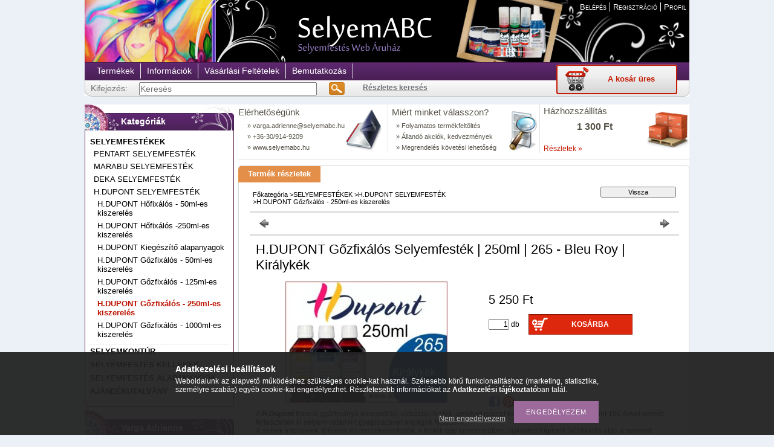

--- FILE ---
content_type: text/html; charset=UTF-8
request_url: https://www.selyemabc.hu/H-DUPONT-Gozfixalos-Selyemfestek-250ml-265-Bleu-Ro
body_size: 17475
content:
<!DOCTYPE html PUBLIC "-//W3C//DTD XHTML 1.0 Transitional//EN" "http://www.w3.org/TR/xhtml1/DTD/xhtml1-transitional.dtd">
<html xmlns="http://www.w3.org/1999/xhtml" lang="hu" xml:lang="hu" lang="hu" xml:lang="hu">
<head>
<meta http-equiv="Content-Type" content="text/html; charset=utf-8">
<meta http-equiv="Content-Language" content="HU">
<meta http-equiv="Cache-Control" content="no-cache">
<meta name="description" content="H.DUPONT Gőzfixálós Selyemfesték | 250ml | 265 - Bleu Roy | Királykék, A H.Dupont francia gyártmányú koncentrált, vízbázisú festék, amelyet gőzzel kell fixálni.">
<meta name="robots" content="index, follow">
<meta http-equiv="X-UA-Compatible" content="IE=Edge">
<meta property="og:site_name" content="www.SelyemABC.hu" />
<meta property="og:title" content="H.DUPONT Gőzfixálós Selyemfesték | 250ml | 265 - Bleu Roy | ">
<meta property="og:description" content="H.DUPONT Gőzfixálós Selyemfesték | 250ml | 265 - Bleu Roy | Királykék, A H.Dupont francia gyártmányú koncentrált, vízbázisú festék, amelyet gőzzel kell fixálni.">
<meta property="og:type" content="product">
<meta property="og:url" content="https://www.selyemabc.hu/H-DUPONT-Gozfixalos-Selyemfestek-250ml-265-Bleu-Ro">
<meta property="og:image" content="https://www.selyemabc.hu/img/46374/730/730.jpg">

<title>H.DUPONT Gőzfixálós Selyemfesték | 250ml | 265 - Bleu Roy | </title>


<script type="text/javascript">
var service_type="shop";
var shop_url_main="https://www.selyemabc.hu";
var actual_lang="hu";
var money_len="0";
var money_thousend=" ";
var money_dec=",";
var shop_id=46374;
var unas_design_url="https:"+"/"+"/"+"www.selyemabc.hu"+"/"+"!common_design"+"/"+"custom"+"/"+"selyemabc.unas.hu"+"/";
var unas_design_code='0';
var unas_base_design_code='2';
var unas_design_ver=0;
var unas_design_subver=0;
var unas_shop_url='https://www.selyemabc.hu';
var config_plus=new Array();
config_plus['product_tooltip']=1;
config_plus['cart_redirect']=1;
config_plus['money_type']='Ft';
config_plus['money_type_display']='Ft';
var lang_text=new Array();

var UNAS = UNAS || {};
UNAS.shop={"base_url":'https://www.selyemabc.hu',"domain":'www.selyemabc.hu',"username":'selyemabc.unas.hu',"id":46374,"lang":'hu',"currency_type":'Ft',"currency_code":'HUF',"currency_rate":'1',"currency_length":0,"base_currency_length":0,"canonical_url":'https://www.selyemabc.hu/H-DUPONT-Gozfixalos-Selyemfestek-250ml-265-Bleu-Ro'};
UNAS.design={"code":'0',"page":'artdet'};
UNAS.api_auth="4dcc6016eb7f2850c932d497e4388f58";
UNAS.customer={"email":'',"id":0,"group_id":0,"without_registration":0};
UNAS.shop["category_id"]="392336";
UNAS.shop["sku"]="730";
UNAS.shop["product_id"]="118839288";
UNAS.shop["only_private_customer_can_purchase"] = false;
 

UNAS.text = {
    "button_overlay_close": `Bezár`,
    "popup_window": `Felugró ablak`,
    "list": `lista`,
    "updating_in_progress": `frissítés folyamatban`,
    "updated": `frissítve`,
    "is_opened": `megnyitva`,
    "is_closed": `bezárva`,
    "deleted": `törölve`,
    "consent_granted": `hozzájárulás megadva`,
    "consent_rejected": `hozzájárulás elutasítva`,
    "field_is_incorrect": `mező hibás`,
    "error_title": `Hiba!`,
    "product_variants": `termék változatok`,
    "product_added_to_cart": `A termék a kosárba került`,
    "product_added_to_cart_with_qty_problem": `A termékből csak [qty_added_to_cart] [qty_unit] került kosárba`,
    "product_removed_from_cart": `A termék törölve a kosárból`,
    "reg_title_name": `Név`,
    "reg_title_company_name": `Cégnév`,
    "number_of_items_in_cart": `Kosárban lévő tételek száma`,
    "cart_is_empty": `A kosár üres`,
    "cart_updated": `A kosár frissült`
};









window.lazySizesConfig=window.lazySizesConfig || {};
window.lazySizesConfig.loadMode=1;
window.lazySizesConfig.loadHidden=false;

window.dataLayer = window.dataLayer || [];
function gtag(){dataLayer.push(arguments)};
gtag('js', new Date());
</script>

<script src="https://www.selyemabc.hu/!common_packages/jquery/jquery-1.7.2.js?mod_time=1759314983" type="text/javascript"></script>
<script src="https://www.selyemabc.hu/!common_packages/jquery/plugins/shadowbox3/shadowbox.js?mod_time=1759314984" type="text/javascript"></script>
<script src="https://www.selyemabc.hu/!common_packages/jquery/plugins/bgiframe/bgiframe.js?mod_time=1759314983" type="text/javascript"></script>
<script src="https://www.selyemabc.hu/!common_packages/jquery/plugins/ajaxqueue/ajaxqueue.js?mod_time=1759314983" type="text/javascript"></script>
<script src="https://www.selyemabc.hu/!common_packages/jquery/plugins/color/color.js?mod_time=1759314984" type="text/javascript"></script>
<script src="https://www.selyemabc.hu/!common_packages/jquery/plugins/autocomplete/autocomplete.js?mod_time=1759314983" type="text/javascript"></script>
<script src="https://www.selyemabc.hu/!common_packages/jquery/plugins/cookie/cookie.js?mod_time=1759314984" type="text/javascript"></script>
<script src="https://www.selyemabc.hu/!common_packages/jquery/plugins/tools/tools-1.2.7.js?mod_time=1759314984" type="text/javascript"></script>
<script src="https://www.selyemabc.hu/!common_packages/jquery/own/shop_common/exploded/common.js?mod_time=1764831093" type="text/javascript"></script>
<script src="https://www.selyemabc.hu/!common_packages/jquery/own/shop_common/exploded/common_overlay.js?mod_time=1759314983" type="text/javascript"></script>
<script src="https://www.selyemabc.hu/!common_packages/jquery/own/shop_common/exploded/common_shop_popup.js?mod_time=1759314983" type="text/javascript"></script>
<script src="https://www.selyemabc.hu/!common_packages/jquery/own/shop_common/exploded/common_start_checkout.js?mod_time=1759314983" type="text/javascript"></script>
<script src="https://www.selyemabc.hu/!common_packages/jquery/own/shop_common/exploded/design_1500.js?mod_time=1759314983" type="text/javascript"></script>
<script src="https://www.selyemabc.hu/!common_packages/jquery/own/shop_common/exploded/function_change_address_on_order_methods.js?mod_time=1759314983" type="text/javascript"></script>
<script src="https://www.selyemabc.hu/!common_packages/jquery/own/shop_common/exploded/function_check_password.js?mod_time=1759314983" type="text/javascript"></script>
<script src="https://www.selyemabc.hu/!common_packages/jquery/own/shop_common/exploded/function_check_zip.js?mod_time=1767692285" type="text/javascript"></script>
<script src="https://www.selyemabc.hu/!common_packages/jquery/own/shop_common/exploded/function_compare.js?mod_time=1759314983" type="text/javascript"></script>
<script src="https://www.selyemabc.hu/!common_packages/jquery/own/shop_common/exploded/function_customer_addresses.js?mod_time=1759314983" type="text/javascript"></script>
<script src="https://www.selyemabc.hu/!common_packages/jquery/own/shop_common/exploded/function_delivery_point_select.js?mod_time=1759314983" type="text/javascript"></script>
<script src="https://www.selyemabc.hu/!common_packages/jquery/own/shop_common/exploded/function_favourites.js?mod_time=1759314983" type="text/javascript"></script>
<script src="https://www.selyemabc.hu/!common_packages/jquery/own/shop_common/exploded/function_infinite_scroll.js?mod_time=1759314983" type="text/javascript"></script>
<script src="https://www.selyemabc.hu/!common_packages/jquery/own/shop_common/exploded/function_language_and_currency_change.js?mod_time=1759314983" type="text/javascript"></script>
<script src="https://www.selyemabc.hu/!common_packages/jquery/own/shop_common/exploded/function_param_filter.js?mod_time=1764233415" type="text/javascript"></script>
<script src="https://www.selyemabc.hu/!common_packages/jquery/own/shop_common/exploded/function_postsale.js?mod_time=1759314983" type="text/javascript"></script>
<script src="https://www.selyemabc.hu/!common_packages/jquery/own/shop_common/exploded/function_product_print.js?mod_time=1759314983" type="text/javascript"></script>
<script src="https://www.selyemabc.hu/!common_packages/jquery/own/shop_common/exploded/function_product_subscription.js?mod_time=1759314983" type="text/javascript"></script>
<script src="https://www.selyemabc.hu/!common_packages/jquery/own/shop_common/exploded/function_recommend.js?mod_time=1759314983" type="text/javascript"></script>
<script src="https://www.selyemabc.hu/!common_packages/jquery/own/shop_common/exploded/function_saved_cards.js?mod_time=1759314983" type="text/javascript"></script>
<script src="https://www.selyemabc.hu/!common_packages/jquery/own/shop_common/exploded/function_saved_filter_delete.js?mod_time=1759314983" type="text/javascript"></script>
<script src="https://www.selyemabc.hu/!common_packages/jquery/own/shop_common/exploded/function_search_smart_placeholder.js?mod_time=1759314983" type="text/javascript"></script>
<script src="https://www.selyemabc.hu/!common_packages/jquery/own/shop_common/exploded/function_vote.js?mod_time=1759314983" type="text/javascript"></script>
<script src="https://www.selyemabc.hu/!common_packages/jquery/own/shop_common/exploded/page_cart.js?mod_time=1767791927" type="text/javascript"></script>
<script src="https://www.selyemabc.hu/!common_packages/jquery/own/shop_common/exploded/page_customer_addresses.js?mod_time=1768291153" type="text/javascript"></script>
<script src="https://www.selyemabc.hu/!common_packages/jquery/own/shop_common/exploded/page_order_checkout.js?mod_time=1759314983" type="text/javascript"></script>
<script src="https://www.selyemabc.hu/!common_packages/jquery/own/shop_common/exploded/page_order_details.js?mod_time=1759314983" type="text/javascript"></script>
<script src="https://www.selyemabc.hu/!common_packages/jquery/own/shop_common/exploded/page_order_methods.js?mod_time=1760086915" type="text/javascript"></script>
<script src="https://www.selyemabc.hu/!common_packages/jquery/own/shop_common/exploded/page_order_return.js?mod_time=1759314983" type="text/javascript"></script>
<script src="https://www.selyemabc.hu/!common_packages/jquery/own/shop_common/exploded/page_order_send.js?mod_time=1759314983" type="text/javascript"></script>
<script src="https://www.selyemabc.hu/!common_packages/jquery/own/shop_common/exploded/page_order_subscriptions.js?mod_time=1759314983" type="text/javascript"></script>
<script src="https://www.selyemabc.hu/!common_packages/jquery/own/shop_common/exploded/page_order_verification.js?mod_time=1759314983" type="text/javascript"></script>
<script src="https://www.selyemabc.hu/!common_packages/jquery/own/shop_common/exploded/page_product_details.js?mod_time=1759314983" type="text/javascript"></script>
<script src="https://www.selyemabc.hu/!common_packages/jquery/own/shop_common/exploded/page_product_list.js?mod_time=1759314983" type="text/javascript"></script>
<script src="https://www.selyemabc.hu/!common_packages/jquery/own/shop_common/exploded/page_product_reviews.js?mod_time=1759314983" type="text/javascript"></script>
<script src="https://www.selyemabc.hu/!common_packages/jquery/own/shop_common/exploded/page_reg.js?mod_time=1759314983" type="text/javascript"></script>
<script src="https://www.selyemabc.hu/!common_packages/jquery/plugins/hoverintent/hoverintent.js?mod_time=1759314984" type="text/javascript"></script>
<script src="https://www.selyemabc.hu/!common_packages/jquery/own/shop_tooltip/shop_tooltip.js?mod_time=1759314983" type="text/javascript"></script>

<link href="https://www.selyemabc.hu/!common_packages/jquery/plugins/autocomplete/autocomplete.css?mod_time=1759314983" rel="stylesheet" type="text/css">
<link href="https://www.selyemabc.hu/!common_packages/jquery/plugins/shadowbox3/shadowbox.css?mod_time=1759314984" rel="stylesheet" type="text/css">
<link href="https://www.selyemabc.hu/!common_design/base/000001/css/common.css?mod_time=1763385135" rel="stylesheet" type="text/css">
<link href="https://www.selyemabc.hu/!common_design/base/000001/css/page.css?mod_time=1759314985" rel="stylesheet" type="text/css">
<link href="https://www.selyemabc.hu/!common_design/base/000002/css/page_artdet_2.css?mod_time=1759314985" rel="stylesheet" type="text/css">
<link href="https://www.selyemabc.hu/!common_design/base/000001/css/box.css?mod_time=1759314985" rel="stylesheet" type="text/css">
<link href="https://www.selyemabc.hu/!common_design/custom/selyemabc.unas.hu/css/layout.css?mod_time=1458302690" rel="stylesheet" type="text/css">
<link href="https://www.selyemabc.hu/!common_design/base/000001/css/design.css?mod_time=1759314985" rel="stylesheet" type="text/css">
<link href="https://www.selyemabc.hu/!common_design/custom/selyemabc.unas.hu/css/design_custom.css?mod_time=1458302690" rel="stylesheet" type="text/css">
<link href="https://www.selyemabc.hu/!common_design/custom/selyemabc.unas.hu/css/custom.css?mod_time=1458302690" rel="stylesheet" type="text/css">

<link href="https://www.selyemabc.hu/H-DUPONT-Gozfixalos-Selyemfestek-250ml-265-Bleu-Ro" rel="canonical">
<link href="https://www.selyemabc.hu/shop_ordered/46374/design_pic/favicon.ico" rel="shortcut icon">
<script type="text/javascript">
        var google_consent=1;
    
        gtag('consent', 'default', {
           'ad_storage': 'denied',
           'ad_user_data': 'denied',
           'ad_personalization': 'denied',
           'analytics_storage': 'denied',
           'functionality_storage': 'denied',
           'personalization_storage': 'denied',
           'security_storage': 'granted'
        });

    
        gtag('consent', 'update', {
           'ad_storage': 'denied',
           'ad_user_data': 'denied',
           'ad_personalization': 'denied',
           'analytics_storage': 'denied',
           'functionality_storage': 'denied',
           'personalization_storage': 'denied',
           'security_storage': 'granted'
        });

        </script>
    <script async src="https://www.googletagmanager.com/gtag/js?id=UA-51415967-1"></script>    <script type="text/javascript">
    gtag('config', 'UA-51415967-1');

        </script>
        <script type="text/javascript">
    var google_analytics=1;

                gtag('event', 'view_item', {
              "currency": "HUF",
              "value": '5250',
              "items": [
                  {
                      "item_id": "730",
                      "item_name": "H.DUPONT Gőzfixálós Selyemfesték | 250ml | 265 - Bleu Roy | Királykék",
                      "item_category": "SELYEMFESTÉKEK/H.DUPONT SELYEMFESTÉK/H.DUPONT Gőzfixálós - 250ml-es kiszerelés",
                      "price": '5250'
                  }
              ],
              'non_interaction': true
            });
               </script>
       <script type="text/javascript">
        var google_ads=1;

                gtag('event','remarketing', {
            'ecomm_pagetype': 'product',
            'ecomm_prodid': ["730"],
            'ecomm_totalvalue': 5250        });
            </script>
    

<!-- facebook -->
<script>(function(d, s, id) {
  var js, fjs = d.getElementsByTagName(s)[0];
  if (d.getElementById(id)) return;
  js = d.createElement(s); js.id = id;
  js.src = "//connect.facebook.net/hu_HU/all.js#xfbml=1";
  fjs.parentNode.insertBefore(js, fjs);
}(document, 'script', 'facebook-jssdk'));</script>

</head>

<body id="ud_shop_artdet">
    <div id="fb-root"></div>
    <script>
        window.fbAsyncInit = function() {
            FB.init({
                xfbml            : true,
                version          : 'v22.0'
            });
        };
    </script>
    <script async defer crossorigin="anonymous" src="https://connect.facebook.net/hu_HU/sdk.js"></script>
    <div id="image_to_cart" style="display:none; position:absolute; z-index:100000;"></div>
<div class="overlay_common overlay_warning" id="overlay_cart_add"></div>
<script type="text/javascript">$(document).ready(function(){ overlay_init("cart_add",{"onBeforeLoad":false}); });</script>
<div id="overlay_login_outer"></div>	
	<script type="text/javascript">
	$(document).ready(function(){
	    var login_redir_init="";

		$("#overlay_login_outer").overlay({
			onBeforeLoad: function() {
                var login_redir_temp=login_redir_init;
                if (login_redir_act!="") {
                    login_redir_temp=login_redir_act;
                    login_redir_act="";
                }

									$.ajax({
						type: "GET",
						async: true,
						url: "https://www.selyemabc.hu/shop_ajax/ajax_popup_login.php",
						data: {
							shop_id:"46374",
							lang_master:"hu",
                            login_redir:login_redir_temp,
							explicit:"ok",
							get_ajax:"1"
						},
						success: function(data){
							$("#overlay_login_outer").html(data);
							if (unas_design_ver >= 5) $("#overlay_login_outer").modal('show');
							$('#overlay_login1 input[name=shop_pass_login]').keypress(function(e) {
								var code = e.keyCode ? e.keyCode : e.which;
								if(code.toString() == 13) {		
									document.form_login_overlay.submit();		
								}	
							});	
						}
					});
								},
			top: 200,
			mask: {
	color: "#000000",
	loadSpeed: 200,
	maskId: "exposeMaskOverlay",
	opacity: 0.7
},
			closeOnClick: (config_plus['overlay_close_on_click_forced'] === 1),
			onClose: function(event, overlayIndex) {
				$("#login_redir").val("");
			},
			load: false
		});
		
			});
	function overlay_login() {
		$(document).ready(function(){
			$("#overlay_login_outer").overlay().load();
		});
	}
	function overlay_login_remind() {
        if (unas_design_ver >= 5) {
            $("#overlay_remind").overlay().load();
        } else {
            $(document).ready(function () {
                $("#overlay_login_outer").overlay().close();
                setTimeout('$("#overlay_remind").overlay().load();', 250);
            });
        }
	}

    var login_redir_act="";
    function overlay_login_redir(redir) {
        login_redir_act=redir;
        $("#overlay_login_outer").overlay().load();
    }
	</script>  
	<div class="overlay_common overlay_info" id="overlay_remind"></div>
<script type="text/javascript">$(document).ready(function(){ overlay_init("remind",[]); });</script>

	<script type="text/javascript">
    	function overlay_login_error_remind() {
		$(document).ready(function(){
			load_login=0;
			$("#overlay_error").overlay().close();
			setTimeout('$("#overlay_remind").overlay().load();', 250);	
		});
	}
	</script>  
	<div class="overlay_common overlay_info" id="overlay_newsletter"></div>
<script type="text/javascript">$(document).ready(function(){ overlay_init("newsletter",[]); });</script>

<script type="text/javascript">
function overlay_newsletter() {
    $(document).ready(function(){
        $("#overlay_newsletter").overlay().load();
    });
}
</script>
<div class="overlay_common overlay_error" id="overlay_script"></div>
<script type="text/javascript">$(document).ready(function(){ overlay_init("script",[]); });</script>
    <script>
    $(document).ready(function() {
        $.ajax({
            type: "GET",
            url: "https://www.selyemabc.hu/shop_ajax/ajax_stat.php",
            data: {master_shop_id:"46374",get_ajax:"1"}
        });
    });
    </script>
    


<div id='banner_popup_content'></div>

<div id="container">
	
	<div id="header">
    	<div id="header_top">
			
        	<div id='head_content'><div class="head_content_text"><table cellpadding="0" cellspacing="0" border="0" style="width:380px;height:50px;"><tr><td><h2><a href="https://www.selyemabc.hu/"><span class="text_color_num0"><span class="text_color1">w</span><span class="text_color2">ww.SelyemABC.hu</span></span></a></h2></td></tr></table></div></div>
            <div id="header_top_right">
            	<div id="header_money_lang">
                                      
                	     
                    <div class="clear_fix"></div>         
                </div>
                <div id="header_nav">
                    <ul>
                        <li id="header_nav_1">
    
        
            
                <script type='text/javascript'>
                    function overlay_login() {
                        $(document).ready(function(){
                            $("#overlay_login_outer").overlay().load();
                        });
                    }
                </script>
                <a href="javascript:overlay_login();" class="text_normal">Belépés</a>
            

            
        

        
        

        

    
</li>
                        <li id="header_nav_2"><a href="https://www.selyemabc.hu/shop_reg.php"><strong>Regisztráció</strong></a></li>
                        <li id="header_nav_4"><a href="https://www.selyemabc.hu/shop_order_track.php"><strong>Profil</strong></a></li>
                    </ul>
                </div>
				
				<a href="/" style="position: absolute; display: block; width: 600px; height: 100px; top: 0px; margin-left: -400px;"></a>
            </div>
        </div>	
    	<div id="header_container">
        	<div id="header_container_left"></div>
            <div id="header_container_middle">
            	<div id="header_menu_search">
                	<div id="header_menu">
                    	<div id="menu_content3"><ul><li class="menu_item_1"><span class="menu_item_inner"><a href="https://www.selyemabc.hu/sct/0/"><strong>Termékek</strong></a></span></li><li class="menu_item_2"><span class="menu_item_inner"><a href="https://www.selyemabc.hu/shop_contact.php"><strong>Információk</strong></a></span></li><li class="menu_item_3"><span class="menu_item_inner"><a href="https://www.selyemabc.hu/shop_help.php"><strong>Vásárlási feltételek</strong></a></span></li><li class="menu_item_plus menu_item_4" id="menu_item_id_126523"><span class="menu_item_inner"><a href="https://www.selyemabc.hu/bemutatkozas" target="_top"><strong>Bemutatkozás</strong></a></span></li></ul></div><script type="text/javascript">
	$("#menu_content3 a").each(function() {
		if($(this).attr("href")==document.location.href) {
			$(this).parents("li:first").addClass("selected_menu");
		}
	});
</script>
          
                    </div>
                    <div id="header_search">
                    	<div id='box_search_content' class='box_content'>
    <form name="form_include_search" id="form_include_search" action="https://www.selyemabc.hu/shop_search.php" method="get">
        <div class='box_search_field'><label><span class="text_small">Kifejezés:</span></label><span class="text_input"><input name="q" id="box_search_input" type="text" maxlength="255" class="text_small js-search-input" value="" placeholder="Keresés" /></span></div>
        <div class='box_search_button'><span class="text_button"><input type="submit" value="Keres" class="text_small" /></span></div>
    </form>
</div>
                        <div id="header_advsearch"><a href="https://www.selyemabc.hu/shop_searchcomplex.php"><strong>Részletes keresés</strong></a></div>
                    </div>
                </div>
                <div id="header_cart">
                	<div id="header_cart_left"></div>
                    <div id="header_cart_middle">
                    	<div id="header_cart_content">
                        	<div id='box_cart_content' class='box_content'>

    

    

    
        <div class='box_cart_item'>
            <a href='https://www.selyemabc.hu/shop_cart.php' class='text_small'>
                <span class='text_small'>
                    

                    

                    
                        <span class='box_cart_empty'>A kosár üres</span>
                        
                    
                </span>
            </a>
        </div>
    

    

    

    

    

    

    
        <script type="text/javascript">
            $("#header_cart_middle").click(function() {
                document.location.href="https://www.selyemabc.hu/shop_cart.php";
            });
        </script>
    

</div>
                        </div>
                    </div>
                    <div id="header_cart_right"></div>
                </div>
                <div class="clear_fix"></div> 
            </div>
            <div id="header_container_right"></div>
        </div>	
    </div>

    <div id="content">
    	<div id="content_top"><!-- --></div>
        <div id="content_container_outer"><div id="content_container"><div id="content_container_inner">    
            <div id="left">
                <div id="box_left">
                
                    	                    
                
                    <div id='box_container_shop_cat' class='box_container_1'>
                    <div class="box_left_title"><h3>Kategóriák</h3></div>
                    <div class="box_left_container"><div id='box_cat_content' class='box_content box_cat_type_normal'><ul id='box_cat_main'><li id='box_cat_1_153223' class=' open'><span class='text_small box_cat_style0 box_cat_level0 text_style_strong'><a href='https://www.selyemabc.hu/sct/153223/SELYEMFESTEKEK' class='text_small text_style_strong box_cat_click_level0' >SELYEMFESTÉKEK</a></span><ul><li id='box_cat_2_491896' class=' hasChildren'><span class='text_small box_cat_style1 box_cat_level2'><a href='https://www.selyemabc.hu/sct/491896/PENTART-SELYEMFESTEK' class='text_small box_cat_click_level2' >PENTART SELYEMFESTÉK</a></span></li><li id='box_cat_2_916925' class=' hasChildren'><span class='text_small box_cat_style1 box_cat_level2'><a href='https://www.selyemabc.hu/sct/916925/MARABU-SELYEMFESTEK' class='text_small box_cat_click_level2' >MARABU SELYEMFESTÉK</a></span></li><li id='box_cat_2_575012' class=''><span class='text_small box_cat_style1 box_cat_level2'><a href='https://www.selyemabc.hu/sct/575012/DEKA-SELYEMFESTEK' class='text_small box_cat_click_level2' >DEKA SELYEMFESTÉK</a></span></li><li id='box_cat_2_816748' class=' open'><span class='text_small box_cat_style1 box_cat_level2'><a href='https://www.selyemabc.hu/sct/816748/H-DUPONT-SELYEMFESTEK' class='text_small box_cat_click_level2' >H.DUPONT SELYEMFESTÉK</a></span><ul><li id='box_cat_3_142857' class=''><span class='text_small box_cat_style2 box_cat_level3'><a href='https://www.selyemabc.hu/spl/142857/H-DUPONT-Hofixalos-50ml-es-kiszereles' class='text_small box_cat_click_level3' >H.DUPONT Hőfixálós - 50ml-es kiszerelés</a></span></li><li id='box_cat_3_704176' class=''><span class='text_small box_cat_style2 box_cat_level3'><a href='https://www.selyemabc.hu/H-DUPONT-Hofixalos-250ml-es-kiszereles' class='text_small box_cat_click_level3' >H.DUPONT Hőfixálós -250ml-es kiszerelés</a></span></li><li id='box_cat_3_708880' class=''><span class='text_small box_cat_style2 box_cat_level3'><a href='https://www.selyemabc.hu/spl/708880/H-DUPONT-Kiegeszito-alapanyagok' class='text_small box_cat_click_level3' >H.DUPONT Kiegészítő alapanyagok</a></span></li><li id='box_cat_3_402375' class=''><span class='text_small box_cat_style2 box_cat_level3'><a href='https://www.selyemabc.hu/spl/402375/H-DUPONT-Gozfixalos-50ml-es-kiszereles' class='text_small box_cat_click_level3' >H.DUPONT Gőzfixálós - 50ml-es kiszerelés</a></span></li><li id='box_cat_3_885358' class=''><span class='text_small box_cat_style2 box_cat_level3'><a href='https://www.selyemabc.hu/spl/885358/H-DUPONT-Gozfixalos-125ml-es-kiszereles' class='text_small box_cat_click_level3' >H.DUPONT Gőzfixálós - 125ml-es kiszerelés</a></span></li><li id='box_cat_3_392336' class=''><span class='text_small box_cat_style2 box_cat_level3 text_color_fault text_style_strong'><a href='https://www.selyemabc.hu/spl/392336/H-DUPONT-Gozfixalos-250ml-es-kiszereles' class='text_small text_color_fault text_style_strong box_cat_click_level3' >H.DUPONT Gőzfixálós - 250ml-es kiszerelés</a></span></li><li id='box_cat_3_429371' class=''><span class='text_small box_cat_style2 box_cat_level3'><a href='https://www.selyemabc.hu/spl/429371/H-DUPONT-Gozfixalos-1000ml-es-kiszereles' class='text_small box_cat_click_level3' >H.DUPONT Gőzfixálós - 1000ml-es kiszerelés</a></span></li></ul></li></ul></li><li id='box_cat_1_814837' class=' hasChildren'><span class='text_small box_cat_style0 box_cat_level0 text_style_strong'><a href='https://www.selyemabc.hu/sct/814837/SELYEMKONTUR' class='text_small text_style_strong box_cat_click_level0' >SELYEMKONTÚR</a></span></li><li id='box_cat_1_217840' class=' hasChildren'><span class='text_small box_cat_style0 box_cat_level0 text_style_strong'><a href='https://www.selyemabc.hu/sct/217840/SELYEMFESTES-KELLEKEK' class='text_small text_style_strong box_cat_click_level0' >SELYEMFESTÉS KELLÉKEK</a></span></li><li id='box_cat_1_424807' class=' hasChildren'><span class='text_small box_cat_style0 box_cat_level0 text_style_strong'><a href='https://www.selyemabc.hu/sct/424807/SELYEMFESTES-ALAPANYAGOK' class='text_small text_style_strong box_cat_click_level0' >SELYEMFESTÉS ALAPANYAGOK </a></span></li><li id='box_cat_1_792048' class=' hasChildren'><span class='text_small box_cat_style0 box_cat_level0 text_style_strong'><a href='https://www.selyemabc.hu/sct/792048/AJANDEKUTALVANY' class='text_small text_style_strong box_cat_click_level0' >AJÁNDÉKUTALVÁNY</a></span></li></ul></div></div>
                    <div class="box_left_bottom"><!-- --></div>	
					</div><div id='box_container_home_banner3_1' class='box_container_2'>
                    <div class="box_left_title"><h3>Varga Adrienne</h3></div>
                    <div class="box_left_container"><div id='box_banner_19810' class='box_content'><div class='box_txt text_normal'><p align="center" style="text-align: center;"><a href="http://www.selyemfesteszet.hu" target="_blank"><img src="http://www.selyemfesteszet.hu/adrienne.selyemabc.001.jpg" width="126" height="125" /></a><br /><span style="color: #ff6600;"><strong><span data-mce-mark="1">Kérdésed lenne?</span></strong></span></p>
<p align="center" style="text-align: center;"><a href="mailto:varga.adrienne@selyemfesteszet.hu"><span data-mce-mark="1">varga.adrienne@selyemfesteszet.hu</span></a></p></div></div></div>
                    <div class="box_left_bottom"><!-- --></div>	
					</div><div id='box_container_shop_checkout' class='box_container_3'>
                    <div class="box_left_title"><h3>Fizetési megoldás</h3></div>
                    <div class="box_left_container"><div id='box_checkout_content' class='box_content'>
    
        <a href='https://simplepartner.hu/PaymentService/Fizetesi_tajekoztato.pdf' target='_blank'><span id='box_checkout_simplepay_hu' class='box_checkout_element' alt='simplepay_hu' title='simplepay_hu'></span></a>
    
</div></div>
                    <div class="box_left_bottom"><!-- --></div>	
					</div><div id='box_container_shop_top' class='box_container_4'>
                    <div class="box_left_title"><h3>TOP termékek</h3></div>
                    <div class="box_left_container"><div id='box_top_content' class='box_content box_top_content'><div class='box_content_ajax' data-min-length='3'></div><script type="text/javascript">
	$.ajax({
		type: "GET",
		async: true,
		url: "https://www.selyemabc.hu/shop_ajax/ajax_box_top.php",
		data: {
			box_id:"",
			cat_endid:"392336",
			get_ajax:1,
			shop_id:"46374",
			lang_master:"hu"
		},
		success: function(result){
			$("#box_top_content").html(result);
		}
	});
</script>
</div></div>
                    <div class="box_left_bottom"><!-- --></div>	
					</div><div id='box_container_shop_art' class='box_container_5'>
                    <div class="box_left_title"><h3>Termékajánló</h3></div>
                    <div class="box_left_container"><div id='box_art_content' class='box_content box_art_content'><div class='box_content_ajax' data-min-length='4'></div><script type="text/javascript">
	$.ajax({
		type: "GET",
		async: true,
		url: "https://www.selyemabc.hu/shop_ajax/ajax_box_art.php",
		data: {
			box_id:"",
			cat_endid:"392336",
			get_ajax:1,
			shop_id:"46374",
			lang_master:"hu"
		},
		success: function(result){
			$("#box_art_content").html(result);
		}
	});
</script>
</div></div>
                    <div class="box_left_bottom"><!-- --></div>	
					</div><div id='box_container_home_vote' class='box_container_6'>
                    <div class="box_left_title"><h3>Szavazás</h3></div>
                    <div class="box_left_container">


    <div id='box_vote_content' class='box_content'>
        
            <form name="form_include_vote" action="https://www.selyemabc.hu/shop_vote.php" method="post">
                <input type="hidden" value="ok" name="vote_send" /><input type="hidden" value="1742" name="vote_master_key" />

                <div class='box_vote_list border_2'>
                    <div class="box_vote_item bg_color_light3"><span class="text_small"><strong>Melyik a kedvenc selyemfestés technikád? (www.selyemfesteszet.hu)</strong></span></div>

                    
                        
                            <div class="box_vote_item bg_color_light4">
                                <div class="box_vote_item_left"><span class="text_input text_input_radio"><input name="vote" type="radio" class="vote_box_radio" onclick="vote_disable('');" value="0" /></span></div>
                                <div class="box_vote_item_right"><span class="text_small">Gyűrt technika (selyemkendő,- sál)</span></div>
                                <div class='clear_fix'></div>
                            </div>
                        
                            <div class="box_vote_item bg_color_light4">
                                <div class="box_vote_item_left"><span class="text_input text_input_radio"><input name="vote" type="radio" class="vote_box_radio" onclick="vote_disable('');" value="1" /></span></div>
                                <div class="box_vote_item_right"><span class="text_small">Csepegtetős technika (selyemkendő,- sál))</span></div>
                                <div class='clear_fix'></div>
                            </div>
                        
                            <div class="box_vote_item bg_color_light4">
                                <div class="box_vote_item_left"><span class="text_input text_input_radio"><input name="vote" type="radio" class="vote_box_radio" onclick="vote_disable('');" value="2" /></span></div>
                                <div class="box_vote_item_right"><span class="text_small">Mandala</span></div>
                                <div class='clear_fix'></div>
                            </div>
                        
                            <div class="box_vote_item bg_color_light4">
                                <div class="box_vote_item_left"><span class="text_input text_input_radio"><input name="vote" type="radio" class="vote_box_radio" onclick="vote_disable('');" value="3" /></span></div>
                                <div class="box_vote_item_right"><span class="text_small">Akvarell kép</span></div>
                                <div class='clear_fix'></div>
                            </div>
                        
                            <div class="box_vote_item bg_color_light4">
                                <div class="box_vote_item_left"><span class="text_input text_input_radio"><input name="vote" type="radio" class="vote_box_radio" onclick="vote_disable('');" value="4" /></span></div>
                                <div class="box_vote_item_right"><span class="text_small">\"3D\" műanyag technika</span></div>
                                <div class='clear_fix'></div>
                            </div>
                        
                            <div class="box_vote_item bg_color_light4">
                                <div class="box_vote_item_left"><span class="text_input text_input_radio"><input name="vote" type="radio" class="vote_box_radio" onclick="vote_disable('');" value="5" /></span></div>
                                <div class="box_vote_item_right"><span class="text_small">Vizes technika</span></div>
                                <div class='clear_fix'></div>
                            </div>
                        
                            <div class="box_vote_item bg_color_light4">
                                <div class="box_vote_item_left"><span class="text_input text_input_radio"><input name="vote" type="radio" class="vote_box_radio" onclick="vote_disable('');" value="6" /></span></div>
                                <div class="box_vote_item_right"><span class="text_small">Batikolás selymen</span></div>
                                <div class='clear_fix'></div>
                            </div>
                        
                            <div class="box_vote_item bg_color_light4">
                                <div class="box_vote_item_left"><span class="text_input text_input_radio"><input name="vote" type="radio" class="vote_box_radio" onclick="vote_disable('');" value="7" /></span></div>
                                <div class="box_vote_item_right"><span class="text_small">Hideg viasz technika</span></div>
                                <div class='clear_fix'></div>
                            </div>
                        
                            <div class="box_vote_item bg_color_light4">
                                <div class="box_vote_item_left"><span class="text_input text_input_radio"><input name="vote" type="radio" class="vote_box_radio" onclick="vote_disable('');" value="8" /></span></div>
                                <div class="box_vote_item_right"><span class="text_small">Meleg viasz technika</span></div>
                                <div class='clear_fix'></div>
                            </div>
                        
                            <div class="box_vote_item bg_color_light4">
                                <div class="box_vote_item_left"><span class="text_input text_input_radio"><input name="vote" type="radio" class="vote_box_radio" onclick="vote_disable('');" value="9" /></span></div>
                                <div class="box_vote_item_right"><span class="text_small">Kontúrfestés technika (selyemkendő,- sál)</span></div>
                                <div class='clear_fix'></div>
                            </div>
                        
                            <div class="box_vote_item bg_color_light4">
                                <div class="box_vote_item_left"><span class="text_input text_input_radio"><input name="vote" type="radio" class="vote_box_radio" onclick="vote_disable('');" value="10" /></span></div>
                                <div class="box_vote_item_right"><span class="text_small">Mikrohullámú technika (selyemkendő,- sál)</span></div>
                                <div class='clear_fix'></div>
                            </div>
                        
                            <div class="box_vote_item bg_color_light4">
                                <div class="box_vote_item_left"><span class="text_input text_input_radio"><input name="vote" type="radio" class="vote_box_radio" onclick="vote_disable('');" value="11" /></span></div>
                                <div class="box_vote_item_right"><span class="text_small">Hajtogatós technika </span></div>
                                <div class='clear_fix'></div>
                            </div>
                        
                            <div class="box_vote_item bg_color_light4">
                                <div class="box_vote_item_left"><span class="text_input text_input_radio"><input name="vote" type="radio" class="vote_box_radio" onclick="vote_disable('');" value="12" /></span></div>
                                <div class="box_vote_item_right"><span class="text_small">Borotvahab technika</span></div>
                                <div class='clear_fix'></div>
                            </div>
                        
                            <div class="box_vote_item bg_color_light4">
                                <div class="box_vote_item_left"><span class="text_input text_input_radio"><input name="vote" type="radio" class="vote_box_radio" onclick="vote_disable('');" value="13" /></span></div>
                                <div class="box_vote_item_right"><span class="text_small">Márványos technika</span></div>
                                <div class='clear_fix'></div>
                            </div>
                        
                            <div class="box_vote_item bg_color_light4">
                                <div class="box_vote_item_left"><span class="text_input text_input_radio"><input name="vote" type="radio" class="vote_box_radio" onclick="vote_disable('');" value="14" /></span></div>
                                <div class="box_vote_item_right"><span class="text_small">Só technika</span></div>
                                <div class='clear_fix'></div>
                            </div>
                        
                            <div class="box_vote_item bg_color_light4">
                                <div class="box_vote_item_left"><span class="text_input text_input_radio"><input name="vote" type="radio" class="vote_box_radio" onclick="vote_disable('');" value="15" /></span></div>
                                <div class="box_vote_item_right"><span class="text_small">Cukor technika (selyemkendő,- sál)</span></div>
                                <div class='clear_fix'></div>
                            </div>
                        
                    

                    
                </div>

                
                    <div class="box_vote_privacy_policy"><span class="text_input text_input_checkbox"><input name="vote_privacy_policy" id="vote_box_privacy_policy" type="checkbox" onclick="vote_disable('');" value="1" /></span> <label class="text_normal" for="vote_box_privacy_policy">Hozzájárulok az adataim kezeléséhez és elfogadom az <a href="https://www.selyemabc.hu/shop_help.php?tab=privacy_policy" target="_blank" class="text_normal"><b>Adatkezelési tájékoztató</b></a>t.</label></div>
                    <div class='box_vote_button'><span class='text_button'><input name="submit_button" type="submit" class="text_small" value="Szavaz" id="vote_box_button" disabled="disabled" /></span></div>
                
            </form>
        

        
        <div class='box_vote_link'><a href="https://www.selyemabc.hu/shop_vote.php"><span class="text_normal"><strong>További szavazások</strong></span></a></div>
    </div>
</div>
                    <div class="box_left_bottom"><!-- --></div>	
					</div><div id='box_container_home_banner4_1' class='box_container_7'>
                    <div class="box_left_title"><h3>Házhozszállítás</h3></div>
                    <div class="box_left_container"><div id='box_banner_19583' class='box_content'><div class='box_txt text_normal'><p><a href="https://www.selyemabc.hu/shop_contact.php"><img src="https://www.selyemabc.hu/shop_ordered/46374/pic/csomag_logo_05.bmp" alt="" width="236" height="226" /></a></p></div></div></div>
                    <div class="box_left_bottom"><!-- --></div>	
					</div><div id='box_container_shop_partner' class='box_container_8'>
                    <div class="box_left_title"><h3>Partnereink</h3></div>
                    <div class="box_left_container">


<div id='box_partner_content' class='box_content'>
    
        
            <div id="box_partner_arukereso" style="background:#FFF; width:130px; margin:0 auto; padding:3px 0 1px;">
<!-- ÁRUKERESŐ.HU CODE - PLEASE DO NOT MODIFY THE LINES BELOW -->
<div style="background:transparent; text-align:center; padding:0; margin:0 auto; width:120px">
<a title="Árukereső.hu" href="https://www.arukereso.hu/" style="display: flex;border:0; padding:0;margin:0 0 2px 0;" target="_blank"><svg viewBox="0 0 374 57"><style type="text/css">.ak1{fill:#0096FF;}.ak3{fill:#FF660A;}</style><path class="ak1" d="m40.4 17.1v24.7c0 4.7 1.9 6.7 6.5 6.7h1.6v7h-1.6c-8.2 0-12.7-3.1-13.9-9.5-2.9 6.1-8.5 10.2-15.3 10.2-10.3 0-17.7-8.6-17.7-19.9s7.4-19.9 17.3-19.9c7.3 0 12.8 4.7 15.2 11.8v-11.1zm-20.5 31.8c7.3 0 12.6-5.4 12.6-12.6 0-7.3-5.2-12.7-12.6-12.7-6.5 0-11.8 5.4-11.8 12.7 0 7.2 5.3 12.6 11.8 12.6zm3.3-48.8h8.8l-8.8 12h-8z"></path><path class="ak1" d="m53.3 17.1h7.9v10.1c2.7-9.6 8.8-11.9 15-10.4v7.5c-8.4-2.3-15 2.1-15 9.4v21.7h-7.9z"></path><path class="ak1" d="m89.2 17.1v22.5c0 5.6 4 9.4 9.6 9.4 5.4 0 9.5-3.8 9.5-9.4v-22.5h7.9v22.5c0 9.9-7.4 16.7-17.4 16.7-10.1 0-17.5-6.8-17.5-16.7v-22.5z"></path><path class="ak1" d="m132.6 55.5h-7.9v-55.5h7.9v35.1l16.2-17.9h9.9l-14.8 16 17.7 22.3h-10l-13-16.5-6 6.4z"></path><path class="ak1" d="m181.2 16.4c12.3 0 21.1 10 19.7 22.6h-31.7c1.1 6.1 6 10.4 12.6 10.4 5 0 9.1-2.6 11.3-6.8l6.6 2.9c-3.3 6.3-9.7 10.7-18.1 10.7-11.5 0-20.3-8.6-20.3-19.9-0.1-11.3 8.5-19.9 19.9-19.9zm11.7 16.4c-1.3-5.5-5.7-9.6-11.8-9.6-5.8 0-10.4 4-11.8 9.6z"></path><path class="ak1" d="m208.5 17.1h7.9v10.1c2.7-9.6 8.8-11.9 15-10.4v7.5c-8.4-2.3-15 2.1-15 9.4v21.7h-7.9z"></path><path class="ak1" d="m252.4 16.4c12.3 0 21.1 10 19.7 22.6h-31.7c1.1 6.1 6 10.4 12.6 10.4 5 0 9.1-2.6 11.3-6.8l6.6 2.9c-3.3 6.3-9.7 10.7-18.1 10.7-11.5 0-20.3-8.6-20.3-19.9s8.6-19.9 19.9-19.9zm11.8 16.4c-1.3-5.5-5.7-9.6-11.8-9.6-5.8 0-10.4 4-11.8 9.6z"></path><path class="ak1" d="m293.7 49.8c5 0 8.3-2.2 8.3-5.2 0-8.8-23.5-1.6-23.5-16.6 0-6.7 6.4-11.6 15.1-11.6 8.8 0 14.5 4.3 15.7 10.9l-7.9 1.7c-0.6-4-3.4-6.2-7.8-6.2-4.2 0-7.2 2-7.2 4.9 0 8.5 23.5 1.4 23.5 16.9 0 6.8-7.1 11.7-16.3 11.7s-15.1-4.3-16.3-10.9l7.9-1.7c0.8 4 3.7 6.1 8.5 6.1z"></path><path class="ak1" d="m335.4 16.4c11.5 0 20.3 8.6 20.3 19.9 0 11.2-8.8 19.9-20.3 19.9s-20.3-8.6-20.3-19.9 8.8-19.9 20.3-19.9zm0 32.5c7 0 12.2-5.4 12.2-12.6 0-7.3-5.2-12.7-12.2-12.7-6.9 0-12.2 5.4-12.2 12.7 0 7.2 5.3 12.6 12.2 12.6zm-3.6-48.8h7.9l-8.8 12h-7.2zm13.4 0h8l-8.9 12h-7.2z"></path><path class="ak3" d="m369 46.2c2.7 0 4.9 2.2 4.9 4.9s-2.2 4.9-4.9 4.9-4.9-2.2-4.9-4.9c-0.1-2.6 2.2-4.9 4.9-4.9zm-4-46.2h7.9v40h-7.9z"></path></svg></a>
<a title="Árukereső.hu" style="line-height:16px;font-size: 11px; font-family: Arial, Verdana; color: #000" href="https://www.arukereso.hu/" target="_blank">Árukereső.hu</a>
</div>
<!-- ÁRUKERESŐ.HU CODE END -->
</div>

        

        
    
</div>

</div>
                    <div class="box_left_bottom"><!-- --></div>	
					</div>
                </div>
            </div>
            <div id="center">
                <div id="banners_outer">
                	<div class="banner_element">
						<div id='banner_horizontal_1_content'><div style="position:relative; width:244px; height:80px; overflow:hidden;"><div style="width:70px; height:70px; background-image:url(https://www.selyemabc.hu/!common_design/custom/selyemabc.unas.hu/image/banner_icons.png); background-position:0 0; background-repeat:no-repeat; position:absolute; z-index:10; top:7px; right:0;"></div><table width="244" height="80" cellpadding="0" cellspacing="0" border="0" style="vertical-align:top; text-align:left;"><tr><td height="26" style="color: #565247; font-size: 15px;">Elérhetőségünk</td></tr><tr><td style="color: #565247; font-size: 11px; padding-left:15px;">&raquo; varga.adrienne<span class='em_replace'></span>selyemabc.hu<script type="text/javascript">
	$(document).ready(function(){
		$(".em_replace").html("@");
	});
</script>
</td></tr><tr><td style="color: #565247; font-size: 11px; padding-left:15px;">&raquo; +36-30/914-9209</td></tr><tr><td style="color: #565247; font-size: 11px; padding-left:15px;">&raquo; www.selyemabc.hu</td></tr></table></div></div>
                    </div>
                    <div class="banner_element_s"></div>
                    <div class="banner_element">
                    	<div id='banner_horizontal_2_content'><div style="position:relative; width:244px; height:80px; overflow:hidden;"><div style="width:70px; height:70px; background-image:url(https://www.selyemabc.hu/!common_design/custom/selyemabc.unas.hu/image/banner_icons.png); background-position:0 -70px; background-repeat:no-repeat; position:absolute; z-index:10; top:7px; right:-10px;"></div><table width="244" height="80" cellpadding="0" cellspacing="0" border="0" style="vertical-align:top; text-align:left;"><tr><td height="26" style="color: #565247; font-size: 15px; padding-left:3px;">Miért minket válasszon?</td></tr><tr><td style="color: #565247; font-size: 11px; padding-left:10px;">&raquo; Folyamatos termékfeltöltés</td></tr><tr><td style="color: #565247; font-size: 11px; padding-left:10px;">&raquo; Állandó akciók, kedvezmények</td></tr><tr><td style="color: #565247; font-size: 11px; padding-left:10px;">&raquo; Megrendelés követési lehetőség</td></tr></table></div></div>
                    </div>
                    <div class="banner_element_s"></div>
                    <div class="banner_element">
                    	<div id='banner_horizontal_3_content'><div style="position:relative; width:244px; height:80px; overflow:hidden;"><div style="width:70px; height:70px; background-image:url(https://www.selyemabc.hu/!common_design/custom/selyemabc.unas.hu/image/banner_icons.png); background-position:0 -140px; background-repeat:no-repeat; position:absolute; z-index:10; top:7px; right:0;"></div><table width="244" height="80" cellpadding="0" cellspacing="0" border="0" style="vertical-align:top; text-align:left;"><tr><td height="22" style="color: #565247; font-size: 15px; padding-left:3px;">Házhozszállítás</td></tr><tr><td style="color: #565247; font-size: 16px; font-weight:bold; text-align:center; padding-right:70px; padding-bottom:0px;"><span class='container_shipping_cost'>1 300 Ft</span></td></tr><tr><td style="color:#565247; font-size:10px; line-height:11px; text-align:center; padding-right:70px; padding-bottom:2px;"><span class='container_shipping_free'></span></td></tr><tr><td height="14" style="padding-left:3px; vertical-align:bottom;"><a style="color:#C61A02; font-size: 12px;" href="https://www.selyemabc.hu//shop_contact.php?tab=shipping" title="Részletek">Részletek &raquo;</a></td></tr></table></div> </div>
                    </div>
                    <div class="clear_fix"></div>
                </div>
                <div id="banners_bottom"></div>
                <div id="body">
                	<div id="body_top"></div>	
                    <div id="body_title">
    <div id='title_content'>
    <h2>
        Termék részletek
    </h2>
    </div>
</div>	
                    <div id="body_container"><div id='page_content_outer'>

















<script type="text/javascript">
	$(document).ready(function(){
	  $("a.page_artdet_tab").click(function () {
		  var prev_act = $(".page_artdet_tab_active .text_color_fault").html();
		  
		  $(".page_artdet_ie_px").remove();
		  $(".page_artdet_tab_active").children(".text_color_white").html(prev_act);
		  $(".page_artdet_tab_active").addClass("bg_color_dark1");
		  $(".page_artdet_tab_active").css("border-bottom-color",$(".page_artdet_tab_content.border_1").css("border-left-color"));
		  $(".page_artdet_tab_active").removeClass("bg_color_light2");
		  $(".page_artdet_tab_active").removeClass("page_artdet_tab_active");
		  
		  var a_text = $(this).children(".text_color_white").html();
		  $(this).children(".text_color_white").empty();
		  $(this).children(".text_color_white").append('<div class="page_artdet_ie_px"></div>');
		  $(".page_artdet_ie_px").css("background-color",$(".border_1").css("border-left-color"));
		  $(this).children(".text_color_white").append('<span class="text_color_fault">'+a_text+'</span>');
		  
		  $(this).removeClass("bg_color_dark1");
		  $(this).addClass("bg_color_light2");
		  $(this).addClass("page_artdet_tab_active");
		  $(this).css("border-bottom-color",$(".page_artdet_tab_content.bg_color_light2").css("background-color"));
		  $(".page_artdet_tab_content").slideUp(0);
		  var content_show = $(this).attr("rel");
		  $("#"+content_show).slideDown(0);
	  });
	});
	
	function ardet_stock_tooltip(div) {
        if($(".page_artdet_price_save").length > 0 && $(".page_artdet_status_new").length > 0){
            var tooltip_h =  $('#page_ardet_stock_tooltip').height(); if(tooltip_h>90) tooltip_h=90;
            tooltip_h += 12;

            var tooltip_w = $("#page_ardet_stock_tooltip").width(); if(tooltip_w > 87) tooltip_w = 87;

            tooltip_w += 73;

            $('#page_ardet_stock_tooltip').css("top","-"+tooltip_h+"px");
            $("#page_ardet_stock_tooltip").css("left", tooltip_w+"px");
            $('.'+div).hover(function () { $('#page_ardet_stock_tooltip').show(); }, function () { $('#page_ardet_stock_tooltip').hide(); });
        } else if($(".page_artdet_status_new").length > 0){
            var tooltip_h =  $('#page_ardet_stock_tooltip').height(); if(tooltip_h>90) tooltip_h=90;
            tooltip_h += 12;

            var tooltip_w = $("#page_ardet_stock_tooltip").width(); if(tooltip_w > 87) tooltip_w = 87;
            tooltip_w += 33;

            $('#page_ardet_stock_tooltip').css("top","-"+tooltip_h+"px");
            $("#page_ardet_stock_tooltip").css("left", tooltip_w+"px");
            $('.'+div).hover(function () { $('#page_ardet_stock_tooltip').show(); }, function () { $('#page_ardet_stock_tooltip').hide(); });
        } else{
            var tooltip_h =  $('#page_ardet_stock_tooltip').height(); if(tooltip_h>90) tooltip_h=90;
            tooltip_h += 12;

            var tooltip_w =  $('#page_ardet_stock_tooltip').width(); if(tooltip_h>90) tooltip_w=90;
            tooltip_w-= 30;
            $('#page_ardet_stock_tooltip').css("top","-"+tooltip_h+"px");

            $('#page_ardet_stock_tooltip').css("left", tooltip_w + "px");
            $('.'+div).hover(function () { $('#page_ardet_stock_tooltip').show(); }, function () { $('#page_ardet_stock_tooltip').hide(); });
        }
	}
</script>

<div id='page_artdet_content' class='page_content artdet--type-2'>
	
    <script language="javascript" type="text/javascript">
<!--
var lang_text_warning=`Figyelem!`
var lang_text_required_fields_missing=`Kérjük töltse ki a kötelező mezők mindegyikét!`
function formsubmit_artdet() {
   cart_add("730","",null,1)
}
$(document).ready(function(){
	select_base_price("730",1);
	
	
});
// -->
</script>

	

	<div class='page_artdet_head'>
        <div class='page_artdet_dispcat'><span class="text_small"><a href="https://www.selyemabc.hu/sct/0/" class="text_small breadcrumb_item breadcrumb_main">Főkategória</a><span class='breadcrumb_sep'> &gt;</span><a href="https://www.selyemabc.hu/sct/153223/SELYEMFESTEKEK" class="text_small breadcrumb_item">SELYEMFESTÉKEK</a><span class='breadcrumb_sep'> &gt;</span><a href="https://www.selyemabc.hu/sct/816748/H-DUPONT-SELYEMFESTEK" class="text_small breadcrumb_item">H.DUPONT SELYEMFESTÉK</a><span class='breadcrumb_sep'> &gt;</span><a href="https://www.selyemabc.hu/spl/392336/H-DUPONT-Gozfixalos-250ml-es-kiszereles" class="text_small breadcrumb_item">H.DUPONT Gőzfixálós - 250ml-es kiszerelés</a></span></div>
        <div class='page_artdet_buttonback'><span class="text_button"><input name="button" type="button" class="text_small" value="Vissza" onclick="location.href='https://www.selyemabc.hu/sct/392336/H-DUPONT-Gozfixalos-250ml-es-kiszereles'" /></span></div>
        <div class='clear_fix'></div>
    </div>
    <div class='page_hr'><hr/></div> 
    
	
        <div class='page_artdet_prev'>
            <div class='page_artdet_prev_left'><a href="javascript:product_det_prevnext('https://www.selyemabc.hu/H-DUPONT-Gozfixalos-Selyemfestek-250ml-265-Bleu-Ro','?cat=392336&sku=730&action=prev_js')" class="text_normal page_artdet_prev_icon" rel="nofollow"><strong>&nbsp;</strong></a></div>
            <div class='page_artdet_prev_right'><a href="javascript:product_det_prevnext('https://www.selyemabc.hu/H-DUPONT-Gozfixalos-Selyemfestek-250ml-265-Bleu-Ro','?cat=392336&sku=730&action=next_js')" class="text_normal page_artdet_next_icon" rel="nofollow"><strong>&nbsp;</strong></a></div>
            <div class='clear_fix'></div>
        </div>
        <div class='page_hr'><hr/></div> 
    
        
	
    
    	<div class='page_artdet_content_inner'>
            <div class='page_artdet_name_2'><h1 class="text_biggest">  H.DUPONT Gőzfixálós Selyemfesték | 250ml | 265 - Bleu Roy | Királykék
</h1></div>
            <div class='page_artdet_content_inner_left'>
                <table cellpadding="0" cellspacing="0" border="0" class='page_artdet_pic_2'>
                
                	<div id="page_artdet_prod_properties">
                         
                        
                          
                        
                        
                        
                        
                        
                        
                        
                                                                                      
                        <div class='clear_fix'></div>                   
                    </div>
                            
                    <tr>
                      <td class='page_artdet_frame_content_2'><span class="text_normal"><a href="https://www.selyemabc.hu/img/46374/730/730.jpg?time=1668076760" class="text_normal zoom" target="_blank" rel="shadowbox[artpic];width=400;height=300;options={counterType:'skip',continuous:false,animSequence:'sync'}" title="H.DUPONT Gőzfixálós Selyemfesték | 250ml | 265 - Bleu Roy | Királykék"><img id="main_image" src="https://www.selyemabc.hu/img/46374/730/270x250/730.jpg?time=1668076760" alt="H.DUPONT Gőzfixálós Selyemfesték | 250ml | 265 - Bleu Roy | Királykék" title="H.DUPONT Gőzfixálós Selyemfesték | 250ml | 265 - Bleu Roy | Királykék"  /></a></span></td>
                      
                    </tr>                    
                </table>
                
                
            </div>

            <div class='page_artdet_content_inner_right'>
            
            	<div id='page_artdet_content_inner_right_top'>
                    <form name="form_temp_artdet">

                    
                        
                            <div id="page_artdet_social_icon"><div class='page_artdet_social_icon_div' id='page_artdet_social_icon_facebook' onclick='window.open("https://www.facebook.com/sharer.php?u=https%3A%2F%2Fwww.selyemabc.hu%2FH-DUPONT-Gozfixalos-Selyemfestek-250ml-265-Bleu-Ro")' title='Facebook'></div><div class='page_artdet_social_icon_div' id='page_artdet_social_icon_pinterest' onclick='window.open("http://www.pinterest.com/pin/create/button/?url=https%3A%2F%2Fwww.selyemabc.hu%2FH-DUPONT-Gozfixalos-Selyemfestek-250ml-265-Bleu-Ro&media=https%3A%2F%2Fwww.selyemabc.hu%2Fimg%2F46374%2F730%2F730.jpg&description=H.DUPONT+G%C5%91zfix%C3%A1l%C3%B3s+Selyemfest%C3%A9k+%7C+250ml+%7C+265+-+Bleu+Roy+%7C+Kir%C3%A1lyk%C3%A9k")' title='Pinterest'></div><div style='width:5px; height:20px;' class='page_artdet_social_icon_div page_artdet_social_icon_space'><!-- --></div><div style='width:95px;' class='page_artdet_social_icon_div' id='page_artdet_social_icon_like'><div class="fb-like" data-href="https://www.selyemabc.hu/H-DUPONT-Gozfixalos-Selyemfestek-250ml-265-Bleu-Ro" data-width="95" data-layout="button_count" data-action="like" data-size="small" data-share="false" data-lazy="true"></div><style type="text/css">.fb-like.fb_iframe_widget > span { height: 21px !important; }</style></div><div class="clear_fix"></div></div>
                        
                    
                        
                        <div id="page_artdet_price" class="text_normal">

                            
                                <div class="page_artdet_price_net  page_artdet_price_bigger">
                                    
                                    <span id='price_net_brutto_730' class='price_net_brutto_730'>5 250</span> Ft
                                </div>
                            
                    
                            
                            
                            

							

							

							
                            
                            
                        </div>
                        

						
                        
                        
                        
                        

                        
        
                        
                        <input type="hidden" name="egyeb_nev1" id="temp_egyeb_nev1" value="" /><input type="hidden" name="egyeb_list1" id="temp_egyeb_list1" value="" /><input type="hidden" name="egyeb_nev2" id="temp_egyeb_nev2" value="" /><input type="hidden" name="egyeb_list2" id="temp_egyeb_list2" value="" /><input type="hidden" name="egyeb_nev3" id="temp_egyeb_nev3" value="" /><input type="hidden" name="egyeb_list3" id="temp_egyeb_list3" value="" />
                        <div class='clear_fix'></div>

                        

                        
                        <div id="page_artdet_cart">
                            
                                <table border="0" cellspacing="0" cellpadding="0" class="page_artdet_cart_table"><tr>
                                <td class="text_normal" id="page_artdet_cart_input"><span class="text_input"><input name="db" id="db_730" type="text" value="1" maxlength="7" class="text_normal page_qty_input"  data-min="1" data-max="999999" data-step="1"/></span> <span class="cart_input_unit">db</span></td>
                                <td class="text_normal" id="page_artdet_cart_image"><a href="javascript:cart_add('730','',null,1);"  class="text_normal" title="Kosárba" id="page_artdet_addtocart"><img src="https://www.selyemabc.hu/!common_design/custom/selyemabc.unas.hu/image/_kiskosar_.png" alt="Kosárba" title="Kosárba" /></a></td>
                                <td class="text_normal" id="page_artdet_cart_text">
                                	<span id="page_artdet_cart_text_left"></span>
                                    <span id="page_artdet_cart_text_center"><a href="javascript:cart_add('730','',null,1);"  class="text_small">Kosárba</a> </span>
                                    <span id="page_artdet_cart_text_right"></span>
                                </td>
                                </tr></table>
                            
                            
                            
                                                        
                        </div>
                          
                        
                        
                        
                    </form>
                                            
                </div> 
                
                

                

            </div>
            <div class='clear_fix'></div>
            
            
                

                

                

                <script type="text/javascript">
                    var open_cetelem=false;
                    $("#page_artdet_credit_head").click(function() {
                        if(!open_cetelem) {
                            $("#page_artdet_credit").slideDown( "100", function() {});
                            open_cetelem = true;
                        } else {
                            $("#page_artdet_credit").slideUp( "100", function() {});
                            open_cetelem = false;
                        }
                    });

                    var open_cofidis=false;
                    $("#page_artdet_cofidis_credit_head").click(function() {
                        if(!open_cofidis) {
                            $("#page_artdet_cofidis_credit").slideDown( "100", function() {});
                            open_cofidis = true;
                        } else {
                            $("#page_artdet_cofidis_credit").slideUp( "100", function() {});
                            open_cofidis = false;
                        }
                    });

                    var open_otp_aruhitel=false;
                    $("#page_artdet_otp_aruhitel_credit_head").click(function() {
                        if(!open_otp_aruhitel) {
                            $("#page_artdet_otp_aruhitel_credit").slideDown( "100", function() {});
                            open_otp_aruhitel = true;
                        } else {
                            $("#page_artdet_otparuhitel_credit").slideUp( "100", function() {});
                            open_otp_aruhitel = false;
                        }
                    });
                </script>

            
            
            
            <div id="page_artdet_rovleir" class="text_normal">
                <p>A <strong>H.Dupont</strong> francia gyártmányú koncentrált, vízbázisú festék, amelyet gőzzel kell fixálni. A festéket több mint 100 évvel ezelőtt fejlesztették ki selyem valamint gyapjúszövet anyagok festésére. <br />A színek intenzívek, élénkek és összekeverhetők. A festék egy koncentrátum, ajánlatos hígítani! Gőzfixálás után a selymet enyhe ecetes vízben öblítsük ki - ilyenkor nagyon kevés festék oldódhat - a selyem pedig puha tapintásúvá válik.<br /><strong>A selyemfestésről bővebben: </strong><a href="http://www.selyemfesteszet.hu" target="_blank" rel="noopener"><strong>www.selyemfesteszet.hu</strong> </a></p><br /><p><span style="color: #800080;"><em>A selyemtermékek méretei az anyag és a gyártás sajátosságai miatt 5-10%-kal is eltérhetnek függően attól is, hogy milyen hőhatásnak teszik ki a felhasználás során (vasalás, gőzfixálás)!</em></span></p>
<p><span style="color: #800080;"><em>A selyemfestékek - és kontúrozók felbontás nélkül egy évig tárolhatók minőségromlás nélkül, felbontás után csak néhány hétig.</em></span></p>
<p><img id="floatBarImgId" style="display: none; opacity: 0; position: absolute; z-index: 2147483647;" src="chrome-extension://dbkmjjclgbiooljcegcddagnddjedmed/pics/save2-32.png" /></p>
            </div>
            

            

            
            
                          
            
            <!--page_artdet_tab begin-->
            <div id="page_artdet_tabbed_box" class="page_artdet_tabbed_box"> 
                <div class="page_artdet_tabbed_area">
                    <div class="page_artdet_tabs">
                    	 
                        
                        
                        
                        
                        <a href="#page_artdet_tabs" id="page_artdet_tab_3b" title="Hasonló termékek" rel="page_artdet_tab_content_3b" class="page_artdet_tab bg_color_dark1 text_small border_1 text_color_white"><span class="text_color_white">Hasonló termékek</span></a>
                        
                        
                        
                        <a href="#page_artdet_tabs" id="page_artdet_tab_4" title="Vélemények" rel="page_artdet_tab_content_4" class="page_artdet_tab bg_color_dark1 text_small border_1 text_color_white"><span class="text_color_white">Vélemények</span></a>
                        

                        

                        <div class='clear_fix'></div>
                    </div>
                    
					<script type="text/javascript">
						var slideDown = "";
						var i = "";
						if ($(".page_artdet_tab_active").length==0) {
							$(".page_artdet_tab").each(function(){
								i=$(this).attr("id");
								i=i.replace("page_artdet_tab_","");
								if (slideDown=="") {									
									var a_text = $('#page_artdet_tab_'+i+' .text_color_white').html();
		  							$('#page_artdet_tab_'+i+' .text_color_white').empty();
									$('#page_artdet_tab_'+i+' .text_color_white').append('<div class="page_artdet_ie_px"></div>');
		  							$('#page_artdet_tab_'+i+' .text_color_white').append('<span class="text_color_fault">'+a_text+'</span>');
									$('#page_artdet_tab_'+i).removeClass("bg_color_dark1");
									$('#page_artdet_tab_'+i).addClass("page_artdet_tab_active");
									$('#page_artdet_tab_'+i).addClass("bg_color_light2"); 
									slideDown = "#page_artdet_tab_content_"+i;
								}
							});
						}
						$(document).ready(function(){
							$(".page_artdet_tab_active").css("border-bottom-color",$(".page_artdet_tab_content.bg_color_light2").css("background-color"));
							$(".page_artdet_ie_px").css("background-color",$(".page_artdet_tab_content.border_1").css("border-left-color"));
						});
                    </script>                    
                    
        			                                         

                    

                    
                    
                    
                    
                    
                    <div id="page_artdet_tab_content_3b" class="page_artdet_tab_content bg_color_light2 border_1">
                        <ul>
                            <li>
                                
                                    <div class='page_artdet_attach_element border_1'>
                                    	<div class='page_artdet_attach_name_2 bg_color_light3'>
                                        	<div class="page_artdet_attach_name_table_outer">
                                                <table border="0" cellspacing="0" cellpadding="0" ><tr><td>
                                                    <a href="https://www.selyemabc.hu/H-DUPONT-Gozfixalos-Selyemfestek-250ml-Vieil-Or-Re" class='text_normal'>  H.DUPONT Gőzfixálós Selyemfesték | 250ml | 749 - Vieil Or | Régi arany</a><br/>
                                                </td></tr></table> 
                                            </div>   
                                        </div>
                                        <div class='page_artdet_attach_pic_2'>
                                        	<div class="page_artdet_attach_pic_table_outer">
                                                <table border="0" cellspacing="0" cellpadding="0" ><tr><td>
                                                    <a href="https://www.selyemabc.hu/H-DUPONT-Gozfixalos-Selyemfestek-250ml-Vieil-Or-Re" class="text_normal product_link_normal page_PopupTrigger" data-sku="585" title="  H.DUPONT Gőzfixálós Selyemfesték | 250ml | 749 - Vieil Or | Régi arany"><img src="https://www.selyemabc.hu/img/46374/585/147x147/585.jpg?time=1668076747" alt="  H.DUPONT Gőzfixálós Selyemfesték | 250ml | 749 - Vieil Or | Régi arany" title="  H.DUPONT Gőzfixálós Selyemfesték | 250ml | 749 - Vieil Or | Régi arany"  /></a>
                                                </td></tr></table> 
                                            </div>
                                        </div>
                                        <div class='page_artdet_attach_text_2 bg_color_light3'>
                                            
                                            <div class='page_artdet_attach_price_2'><table cellpadding="0" cellspacing="0" border="0"><tr><td><span class='text_small'><span class='text_color_fault'>
                                                5 250 Ft
                                            </span></span></td></tr></table></div>
                                            
                                        </div>
                                    </div>            	
                                
                                    <div class='page_artdet_attach_element border_1'>
                                    	<div class='page_artdet_attach_name_2 bg_color_light3'>
                                        	<div class="page_artdet_attach_name_table_outer">
                                                <table border="0" cellspacing="0" cellpadding="0" ><tr><td>
                                                    <a href="https://www.selyemabc.hu/H-DUPONT-Gozfixalos-Selyemfestek-250ml-751-Jaune-D" class='text_normal'>  H.DUPONT Gőzfixálós Selyemfesték | 250ml | 751 - Jaune D&#039; Or | Sárga arany</a><br/>
                                                </td></tr></table> 
                                            </div>   
                                        </div>
                                        <div class='page_artdet_attach_pic_2'>
                                        	<div class="page_artdet_attach_pic_table_outer">
                                                <table border="0" cellspacing="0" cellpadding="0" ><tr><td>
                                                    <a href="https://www.selyemabc.hu/H-DUPONT-Gozfixalos-Selyemfestek-250ml-751-Jaune-D" class="text_normal product_link_normal page_PopupTrigger" data-sku="883" title="  H.DUPONT Gőzfixálós Selyemfesték | 250ml | 751 - Jaune D&#039; Or | Sárga arany"><img src="https://www.selyemabc.hu/img/46374/883/147x147/883.jpg?time=1660639115" alt="  H.DUPONT Gőzfixálós Selyemfesték | 250ml | 751 - Jaune D&#039; Or | Sárga arany" title="  H.DUPONT Gőzfixálós Selyemfesték | 250ml | 751 - Jaune D&#039; Or | Sárga arany"  /></a>
                                                </td></tr></table> 
                                            </div>
                                        </div>
                                        <div class='page_artdet_attach_text_2 bg_color_light3'>
                                            
                                            <div class='page_artdet_attach_price_2'><table cellpadding="0" cellspacing="0" border="0"><tr><td><span class='text_small'><span class='text_color_fault'>
                                                5 250 Ft
                                            </span></span></td></tr></table></div>
                                            
                                        </div>
                                    </div>            	
                                
                                    <div class='page_artdet_attach_element border_1'>
                                    	<div class='page_artdet_attach_name_2 bg_color_light3'>
                                        	<div class="page_artdet_attach_name_table_outer">
                                                <table border="0" cellspacing="0" cellpadding="0" ><tr><td>
                                                    <a href="https://www.selyemabc.hu/H-DUPONT-Gozfixalos-Selyemfestek-250ml-811-Havanna" class='text_normal'>  H.DUPONT Gőzfixálós Selyemfesték | 250ml | 811 - Havanna | Havanna barna</a><br/>
                                                </td></tr></table> 
                                            </div>   
                                        </div>
                                        <div class='page_artdet_attach_pic_2'>
                                        	<div class="page_artdet_attach_pic_table_outer">
                                                <table border="0" cellspacing="0" cellpadding="0" ><tr><td>
                                                    <a href="https://www.selyemabc.hu/H-DUPONT-Gozfixalos-Selyemfestek-250ml-811-Havanna" class="text_normal product_link_normal page_PopupTrigger" data-sku="750" title="  H.DUPONT Gőzfixálós Selyemfesték | 250ml | 811 - Havanna | Havanna barna"><img src="https://www.selyemabc.hu/img/46374/750/147x147/750.jpg?time=1668076761" alt="  H.DUPONT Gőzfixálós Selyemfesték | 250ml | 811 - Havanna | Havanna barna" title="  H.DUPONT Gőzfixálós Selyemfesték | 250ml | 811 - Havanna | Havanna barna"  /></a>
                                                </td></tr></table> 
                                            </div>
                                        </div>
                                        <div class='page_artdet_attach_text_2 bg_color_light3'>
                                            
                                            <div class='page_artdet_attach_price_2'><table cellpadding="0" cellspacing="0" border="0"><tr><td><span class='text_small'><span class='text_color_fault'>
                                                5 250 Ft
                                            </span></span></td></tr></table></div>
                                            
                                        </div>
                                    </div>            	
                                
                                    <div class='page_artdet_attach_element border_1'>
                                    	<div class='page_artdet_attach_name_2 bg_color_light3'>
                                        	<div class="page_artdet_attach_name_table_outer">
                                                <table border="0" cellspacing="0" cellpadding="0" ><tr><td>
                                                    <a href="https://www.selyemabc.hu/H-DUPONT-Gozfixalos-Selyemfestek-250ml-256-Outreme" class='text_normal'>  H.DUPONT Gőzfixálós Selyemfesték | 250ml | 256 - Outremer | Tengerentúli kék</a><br/>
                                                </td></tr></table> 
                                            </div>   
                                        </div>
                                        <div class='page_artdet_attach_pic_2'>
                                        	<div class="page_artdet_attach_pic_table_outer">
                                                <table border="0" cellspacing="0" cellpadding="0" ><tr><td>
                                                    <a href="https://www.selyemabc.hu/H-DUPONT-Gozfixalos-Selyemfestek-250ml-256-Outreme" class="text_normal product_link_normal page_PopupTrigger" data-sku="729" title="  H.DUPONT Gőzfixálós Selyemfesték | 250ml | 256 - Outremer | Tengerentúli kék"><img src="https://www.selyemabc.hu/img/46374/729/147x147/729.jpg?time=1668076760" alt="  H.DUPONT Gőzfixálós Selyemfesték | 250ml | 256 - Outremer | Tengerentúli kék" title="  H.DUPONT Gőzfixálós Selyemfesték | 250ml | 256 - Outremer | Tengerentúli kék"  /></a>
                                                </td></tr></table> 
                                            </div>
                                        </div>
                                        <div class='page_artdet_attach_text_2 bg_color_light3'>
                                            
                                            <div class='page_artdet_attach_price_2'><table cellpadding="0" cellspacing="0" border="0"><tr><td><span class='text_small'><span class='text_color_fault'>
                                                5 250 Ft
                                            </span></span></td></tr></table></div>
                                            
                                        </div>
                                    </div>            	
                                
                                <div class='clear_fix'></div>
                            </li>
                        </ul>
                    </div>
                    
                    
                    
                    <div id="page_artdet_tab_content_4" class="page_artdet_tab_content bg_color_light2 border_1">
                        <ul>
                            <li>
								

								
								<div class='page_artforum_element'><div class='page_artforum_element_message border_2 bg_color_light1'><div class='page_artforum_element_no'><span class="text_normal"><strong>Legyen Ön az első, aki véleményt ír!</strong></span></div></div></div>

								<div class='page_artforum_more'>
									<a href="https://www.selyemabc.hu/shop_artforum.php?cikk=730" class="text_bigger"><span class=""><strong>További vélemények és vélemény írás</strong></span></a>
								</div>
								

								
                                
                                
                                          
                            </li>
                        </ul>
                    </div>
                    
                    
                    

                    

                </div>
            </div>
            <script type="text/javascript">if(slideDown!="") $(slideDown).slideDown(0);</script> 
            <!--page_artdet_tab end-->

            

            
            
        </div>
        
    
       
       

</div><!--page_artdet_content--></div></div>
                    <div id="body_bottom"><!-- --></div>	
                </div>
				
				
				
				<br />
				
				<div align="center" data-href="https://www.facebook.com/selyemfesteszet" data-width="705" data-height="270" data-show-faces="true" data-stream="false" data-header="false" style="border: 0; width: 100%;" fb-xfbml-state="rendered"><iframe name="f7fc1e204949d8" width="705px" height="270px" frameborder="0" allowtransparency="true" scrolling="no" title="fb:like_box Facebook Social Plugin" style="width: 705px; height: 270px; text-align: center;" src="https://www.facebook.com/plugins/like_box.php?href=http%3A%2F%2Fwww.facebook.com%2Fselyemfesteszet&amp;show_faces=true&amp;header=false&amp;stream=false&amp;width=705&amp;height=270&amp;app_id=&amp;locale=hu_HU&amp;sdk=joey&amp;channel=http%3A%2F%2Fstatic.ak.facebook.com%2Fconnect%2Fxd_arbiter.php%3Fversion%3D25%23cb%3Df1ab573c3b4d04%26origin%3Dhttp%253A%252F%252Fwww.selyemfesteszet.hu%252Ff1d5ace083aed3%26domain%3Dwww.selyemfesteszet.hu%26relation%3Dparent.parent" class=""></iframe></div>
				
				<br />
				
				
            </div>
            <div class="clear_fix"></div>
		</div></div></div>
        <div id="content_bottom"><!-- --></div>
	</div>
    
    <div id="footer">
    	<div id="footer_top"><!-- --></div>
    	<div id="footer_contanier"><div id='bottomlink_content'><ul><li id="bottomlink_art"><span class="text_normal"><a href="https://www.selyemabc.hu/sct/0/" class="text_normal">Termékek</a><span class="bottomlink_div"> | </span></span></li><li id="bottomlink_reg"><span class="text_normal"><a href="https://www.selyemabc.hu/shop_reg.php" class="text_normal">Regisztráció</a></span></li><li id="bottomlink_cart"><span class="text_normal"><span class="bottomlink_div"> | </span><a href="https://www.selyemabc.hu/shop_cart.php" class="text_normal">Kosár</a></span></li><li id="bottomlink_search"><span class="text_normal"><span class="bottomlink_div"> | </span><a href="https://www.selyemabc.hu/shop_searchcomplex.php" class="text_normal">Részletes&nbsp;keresés</a></span></li><li id="bottomlink_order_follow"><span class="text_normal"><span class="bottomlink_div"> | </span><a href="https://www.selyemabc.hu/shop_order_track.php" class="text_normal">Profil</a></span></li><li id="bottomlink_contact"><span class="text_normal"><span class="bottomlink_div"> | </span><a href="https://www.selyemabc.hu/shop_contact.php" class="text_normal">Információk</a></span></li><li id="bottomlink_help"><span class="text_normal"><span class="bottomlink_div"> | </span><a href="https://www.selyemabc.hu/shop_help.php?tab=terms" class="text_normal">Általános&nbsp;szerződési&nbsp;feltételek</a></span></li><li id="bottomlink_help"><span class="text_normal"><span class="bottomlink_div"> | </span><a href="https://www.selyemabc.hu/shop_help.php?tab=privacy_policy" class="text_normal">Adatkezelési&nbsp;tájékoztató</a></span></li></ul></div></div>	
        <div id="footer_bottom"><!-- --></div>
    </div>
    
    <div id="provider">
    	<div id="provider_top"><!-- --></div>
    	<div id="provider_contanier"><div id='provider_content'><div id='provider_content_left'></div><div id='provider_content_right'><script type="text/javascript">	$(document).ready(function () {			$("#provider_link_click").click(function(e) {			window.open("https://unas.hu/?utm_source=46374&utm_medium=ref&utm_campaign=shop_provider");		});	});</script><a id='provider_link_click' href='#' class='text_normal has-img' title='Webáruház készítés'><img src='https://www.selyemabc.hu/!common_design/own/image/logo_unas_dark.svg' width='60' height='15' alt='Webáruház készítés' title='Webáruház készítés' loading='lazy'></a></div><div class="clear_fix"></div></div></div>	
        <div id="provider_bottom"><!-- --></div>
    </div>
    
</div>
<script type="text/javascript">
/* <![CDATA[ */
Shadowbox.init({
    handleOversize: "resize",
	onFinish : function(az){
		var sb_nav_big_next = $("<a id=\'sb-nav-big_next\'/>").click(function(){Shadowbox.next();}); 
		var sb_nav_big_previous = $("<a id=\'sb-nav-big_previous\'/>").click(function(){Shadowbox.previous();}); 
		if ($("#sb-nav-next").css("display") != "none") $("#sb-body-inner").prepend(sb_nav_big_next);
		if ($("#sb-nav-previous").css("display") != "none") $("#sb-body-inner").prepend(sb_nav_big_previous);
	}
});
var get_ajax=1;

    function calc_search_input_position(search_inputs) {
        let search_input = $(search_inputs).filter(':visible').first();
        if (search_input.length) {
            const offset = search_input.offset();
            const width = search_input.outerWidth(true);
            const height = search_input.outerHeight(true);
            const left = offset.left;
            const top = offset.top - $(window).scrollTop();

            document.documentElement.style.setProperty("--search-input-left-distance", `${left}px`);
            document.documentElement.style.setProperty("--search-input-right-distance", `${left + width}px`);
            document.documentElement.style.setProperty("--search-input-bottom-distance", `${top + height}px`);
            document.documentElement.style.setProperty("--search-input-height", `${height}px`);
        }
    }

    var autocomplete_width;
    var small_search_box;
    var result_class;

    function change_box_search(plus_id) {
        result_class = 'ac_results'+plus_id;
        $("."+result_class).css("display","none");
        autocomplete_width = $("#box_search_content" + plus_id + " #box_search_input" + plus_id).outerWidth(true);
        small_search_box = '';

                if (autocomplete_width < 160) autocomplete_width = 160;
        if (autocomplete_width < 280) {
            small_search_box = ' small_search_box';
            $("."+result_class).addClass("small_search_box");
        } else {
            $("."+result_class).removeClass("small_search_box");
        }
        
        const search_input = $("#box_search_input"+plus_id);
                search_input.autocomplete().setOptions({ width: autocomplete_width, resultsClass: result_class, resultsClassPlus: small_search_box });
    }

    function init_box_search(plus_id) {
        const search_input = $("#box_search_input"+plus_id);

        
                const throttledSearchInputPositionCalc  = throttleWithTrailing(calc_search_input_position);
        function onScroll() {
            throttledSearchInputPositionCalc(search_input);
        }
        search_input.on("focus blur",function (e){
            if (e.type == 'focus') {
                window.addEventListener('scroll', onScroll, { passive: true });
            } else {
                window.removeEventListener('scroll', onScroll);
            }
        });
        
        change_box_search(plus_id);
        $(window).resize(function(){
            change_box_search(plus_id);
        });

        search_input.autocomplete("https://www.selyemabc.hu/shop_ajax/ajax_box_search.php", {
            width: autocomplete_width,
            resultsClass: result_class,
            resultsClassPlus: small_search_box,
            minChars: 3,
            max: 10,
            extraParams: {
                'shop_id':'46374',
                'lang_master':'hu',
                'get_ajax':'1',
                'search': function() {
                    return search_input.val();
                }
            },
            onSelect: function() {
                var temp_search = search_input.val();

                if (temp_search.indexOf("unas_category_link") >= 0){
                    search_input.val("");
                    temp_search = temp_search.replace('unas_category_link¤','');
                    window.location.href = temp_search;
                } else {
                                        $("#form_include_search"+plus_id).submit();
                }
            },
            selectFirst: false,
                });
    }
    $(document).ready(function() {init_box_search("");});
$(document).ready(function(){
    setTimeout(function() {

        
    }, 300);

});

/* ]]> */
</script>


<script type="application/ld+json">{"@context":"https:\/\/schema.org\/","@type":"Product","url":"https:\/\/www.selyemabc.hu\/H-DUPONT-Gozfixalos-Selyemfestek-250ml-265-Bleu-Ro","offers":{"@type":"Offer","category":"SELYEMFEST\u00c9KEK > H.DUPONT SELYEMFEST\u00c9K > H.DUPONT G\u0151zfix\u00e1l\u00f3s - 250ml-es kiszerel\u00e9s","url":"https:\/\/www.selyemabc.hu\/H-DUPONT-Gozfixalos-Selyemfestek-250ml-265-Bleu-Ro","itemCondition":"https:\/\/schema.org\/NewCondition","priceCurrency":"HUF","price":"5250","priceValidUntil":"2027-01-17"},"image":["https:\/\/www.selyemabc.hu\/img\/46374\/730\/730.jpg?time=1668076760"],"description":"A H.Dupont francia gy\u00e1rtm\u00e1ny\u00fa koncentr\u00e1lt, v\u00edzb\u00e1zis\u00fa fest\u00e9k, amelyet g\u0151zzel kell fix\u00e1lni. A fest\u00e9ket t\u00f6bb mint 100 \u00e9vvel ezel\u0151tt fejlesztett\u00e9k ki selyem valamint gyapj\u00fasz\u00f6vet anyagok fest\u00e9s\u00e9re. A sz\u00ednek intenz\u00edvek, \u00e9l\u00e9nkek \u00e9s \u00f6sszekeverhet\u0151k. A fest\u00e9k egy koncentr\u00e1tum, aj\u00e1nlatos h\u00edg\u00edtani! G\u0151zfix\u00e1l\u00e1s ut\u00e1n a selymet enyhe ecetes v\u00edzben \u00f6bl\u00edts\u00fck ki - ilyenkor nagyon kev\u00e9s fest\u00e9k old\u00f3dhat - a selyem pedig puha tapint\u00e1s\u00fav\u00e1 v\u00e1lik.A selyemfest\u00e9sr\u0151l b\u0151vebben: www.selyemfesteszet.hu A selyemterm\u00e9kek m\u00e9retei az anyag \u00e9s a gy\u00e1rt\u00e1s saj\u00e1toss\u00e1gai miatt 5-10%-kal is elt\u00e9rhetnek f\u00fcgg\u0151en att\u00f3l is, hogy milyen h\u0151hat\u00e1snak teszik ki a felhaszn\u00e1l\u00e1s sor\u00e1n (vasal\u00e1s, g\u0151zfix\u00e1l\u00e1s)!\r\nA selyemfest\u00e9kek - \u00e9s kont\u00faroz\u00f3k felbont\u00e1s n\u00e9lk\u00fcl egy \u00e9vig t\u00e1rolhat\u00f3k min\u0151s\u00e9groml\u00e1s n\u00e9lk\u00fcl, felbont\u00e1s ut\u00e1n csak n\u00e9h\u00e1ny h\u00e9tig.\r\n","review":null,"name":"H.DUPONT G\u0151zfix\u00e1l\u00f3s Selyemfest\u00e9k | 250ml | 265 - Bleu Roy | Kir\u00e1lyk\u00e9k"}</script>

<script type="application/ld+json">{"@context":"https:\/\/schema.org\/","@type":"BreadcrumbList","itemListElement":[{"@type":"ListItem","position":1,"name":"SELYEMFEST\u00c9KEK","item":"https:\/\/www.selyemabc.hu\/sct\/153223\/SELYEMFESTEKEK"},{"@type":"ListItem","position":2,"name":"H.DUPONT SELYEMFEST\u00c9K","item":"https:\/\/www.selyemabc.hu\/sct\/816748\/H-DUPONT-SELYEMFESTEK"},{"@type":"ListItem","position":3,"name":"H.DUPONT G\u0151zfix\u00e1l\u00f3s - 250ml-es kiszerel\u00e9s","item":"https:\/\/www.selyemabc.hu\/spl\/392336\/H-DUPONT-Gozfixalos-250ml-es-kiszereles"}]}</script>

<script type="application/ld+json">{"@context":"https:\/\/schema.org\/","@type":"WebSite","url":"https:\/\/www.selyemabc.hu\/","name":"www.SelyemABC.hu","potentialAction":{"@type":"SearchAction","target":"https:\/\/www.selyemabc.hu\/shop_search.php?search={search_term}","query-input":"required name=search_term"}}</script>
<div id="cookie_alert" class="  cookie_alert_1">
    <div id="cookie_alert_open">
        <div class="cookie_alert_title">Adatkezelési beállítások</div>
        <div class="cookie_alert_text">Weboldalunk az alapvető működéshez szükséges cookie-kat használ. Szélesebb körű funkcionalitáshoz (marketing, statisztika, személyre szabás) egyéb cookie-kat engedélyezhet. Részletesebb információkat az <a href="https://www.selyemabc.hu/shop_help.php?tab=privacy_policy" target="_blank" class="text_normal"><b>Adatkezelési tájékoztató</b></a>ban talál.</div>
        
        <div class="cookie_alert_button">
            <a href='javascript:cookie_alert_action(1,0);'>Nem engedélyezem</a>
            <input type='button' class='bg_color_dark1' onclick='cookie_alert_action(1,1);' value='Engedélyezem'>
        </div>
    </div>
    <div id="cookie_alert_close" onclick="cookie_alert_action(0,-1);">Adatkezelési beállítások</div>
</div>
</body>


</html>

--- FILE ---
content_type: text/css
request_url: https://www.selyemabc.hu/!common_design/custom/selyemabc.unas.hu/css/layout.css?mod_time=1458302690
body_size: 1318
content:
body { background-color: #ecf1f8; }
body, html  { background-color: #ecf1f8; }

/*.content_container_outer { background-color: #ecf1f8; }
.content { background-color: #ecf1f8; } */



#container { 
	width:100%;
	margin: 0 auto;
	position:relative;
	text-align:center;
	background-color: #ecf1f8;
}

/******************HEADER BEGIN******************/

#header {
	width:100%;
	position:relative;
}

#header_top {
	width:1000px;
	height:103px;
	margin:0 auto;	
	background-image: url("../image/header.png");
	background-repeat: no-repeat;
}

#head_content {
	width:380px;
	height:50px;
	margin:2px 0;
	float:left;
	text-align:left;
	white-space:nowrap;
	overflow:hidden;
}

.head_content_text h2 {
	margin:0;
	padding:0;
	line-height:28px;
}

#head_content a {
	font-size:20px;
	font-weight:bolder;
	text-decoration:none;
	text-shadow: #000000 1px 1px 0px;
	color:#959595;
	position: absolute;
	top: -50px;
}

#head_content a .text_color1 {
	color:#c61a02;
	font-size:24px;
	font-family:"Comic Sans MS", cursive;
	text-shadow:none;
	font-style:italic;
}

#header_top_right {
	width:610px;
	height:54px;
	float:right;
}

#header_container {
	width:1000px;
	height:70px;
	margin: 0 auto;
}

#header_container_left {
	width:10px;
	height:70px;
	background-image:url("../image/header_container.png");
	background-position:0 0;
	background-repeat:no-repeat;
	float:left;	
}

#header_container_middle {
	width:980px;
	height:70px;
	background-image:url("../image/header_container.png");
	background-position:0 -77px;
	background-repeat:repeat-x;	
	float:left;		
}
 
#header_container_right {
	width:10px;
	height:70px;
	background-image:url("../image/header_container.png");
	background-position:0 -154px;
	background-repeat:no-repeat;	
	float:left;		
}

#header_menu_search {
	width:765px;
	height:70px;
	float:left;	
}

#header_cart {
	width:200px;
	height:70px;
	margin:3px 10px 0 0;
	float:right;	
}

#header_menu {
	width:765px;
	height:41px;
	margin-bottom:3px;	
}

#header_search {
	width:765px;
	height:33px;
	padding-top:3px;
	float:left;		
}

/****************** HEADER END ******************/


/****************** CONTNET BEGIN ******************/

#content { 
	width:100%;
	position:relative;	
}

#content_top { 
	font-size:0;
	height:0px;
	width:100%;
}

#content_container { 
	width:1000px;
	margin: 0 auto;
	background-image:url("../image/content_container.gif");
	background-position:0 0;
	background-repeat:repeat-y;
}

#content_container_inner { 
	background-image:url("../image/content_bottom.gif");
	background-position:right bottom;
	background-repeat:no-repeat;
}

#content_bottom { 
	font-size:0;
	height:25px;
	width:100%;
}

/****************** LEFT BEGIN******************/

#left {
	float:left;
	width:254px;	
}

#box_left {
	width:254px;
	position:relative;
	z-index:10;
}

.box_left_top {
	font-size:0;
	width:254px;
	height:6px;
	background-image:url("../image/box_top.gif");
	background-position:0 0;
	background-repeat:no-repeat;	
}

.box_left_title { 
	width:254px;
	height:43px;
	background-image:url("../image/box_title.png");
	background-position:0 0;
	background-repeat:no-repeat;
	text-align:left;	
}

.box_left_title h3 { 
	color:#FFFFFF;
	font-size:14px;
	padding:20px 0 0 60px;
	font-weight:bolder;
}

.box_left_container {
	width:245px;
	margin:0 7px 0 0;
	padding:8px 0 8px 0;
	border-left:solid 1px #571c47;
	border-right:solid 1px #571c47;
	overflow:hidden;
}

.box_left_bottom {
	font-size:0;
	width:254px;
	height:13px;
	background-image:url("../image/box_bottom.png");
	background-position:0 0;
	background-repeat:no-repeat;	
}

/****************** RIGHT END******************/

/****************** CENTER BEGIN ******************/

#center {
	float:left;
	width:746px;	
}

#body { 
	width:746px;
	position:relative;	
	z-index:1;
}

#body_top {
	width:746px;
	height:5px;
	top:0;
	left:0;
	background-image:url("../image/content_top.png");
	background-position:0 0;
	background-repeat:no-repeat;			
	position:absolute;
	z-index:10;
}

#body_title { 
	width:auto;
	height:22px;
	padding:6px 16px 0 16px;
	top:0;
	left:0;
	position:absolute;
	background-color:#e38f49;
	text-align:center;
	z-index:5;	
}

#title_content {
	text-align:center;
}

#title_content h2 {
	margin:0;
	padding:0;
	font-size:13px;
	font-weight:bold;
	color:#FFFFFF;
}

#body_container { 
	width:710px;
	padding-left:19px;
	padding-top:35px;
	padding-right:17px;
}

/****************** CENTER END ******************/

/****************** CONTENT END******************/

/****************** FOOTER BEGIN******************/

#footer { 
	width:1000px;
	margin:0 auto;
	border-top:solid 1px #d6d6d6;
	border-bottom:solid 1px #d6d6d6;	
	position:relative;
	text-align:center;
}

#bottomlink_content {
	padding-top:10px;
	padding-bottom:10px;
	text-align:center;
}

#bottomlink_content ul {
	margin:0;
	padding:0;
}

#bottomlink_content li {
	display:inline;
}

/****************** FOOTER END******************/

/****************** PROVIDER BEGIN******************/

#provider { 
	width:100%;
	position:relative;
}

#provider_top { 
	height:20px;
	font-size:1px;
}

#provider_contanier {
	width:1000px;
	margin:0 auto 20px auto;
	background-image:url("../image/provider.gif");
	background-position:0 0;
	background-repeat:no-repeat;
	overflow:hidden;
}

#provider_content {
	padding:0;
}

#provider_content_left {
	width:534px;
	float:left;
	text-align:left;
	padding-top:12px;
	padding-bottom:8px;
	height:20px;
	padding-left:15px;
}

.provider_content_text {
	float:left;
	margin-right:5px;
	text-align:center;
	padding-right:3px;
	padding-left:3px;
	border: 1px solid #FFFFFF;
	background-color:transparent;
}
.provider_content_text a {
	font-family:"Courier New", Courier, monospace;
	font-size:11px;
	color:#FFFFFF;
}
.provider_content_text a:hover {
	text-decoration:none;	
}

#provider_content_right {
	width:390px;
	float:right;
	padding:10px 15px 0 0;
	text-align:right;
}

/****************** PROVIDER END******************/


--- FILE ---
content_type: text/css
request_url: https://www.selyemabc.hu/!common_design/custom/selyemabc.unas.hu/css/custom.css?mod_time=1458302690
body_size: 3425
content:
/*** INCLUDE ***/
@import url('../../../base/000002/css/page_width.css');

/*** AC RESULT ***/
.ac_over {
    background-color: #c61b02;
    color:#FFFFFF;
}

/*** POPUP ***/
.banner_popup {
	border:10px solid #c91c03;
	border:10px solid rgba(201, 28, 3, 0.698);
}

/*** TEXT_DEFAULT ***/
.text_smaller {
	color:#000000;
	font-size:10px;
}

.text_small {
	color:#000000;
	font-size:11px;
}

.text_normal {
	color:#000000;
	font-size:12px;
}

.text_big {
	color:#000000;
}

.text_bigger {
	color:#000000;
}

.text_biggest {
	color:#000000;
}


.page_artlist_kedv{
	background-color: #FBD0AD;
	padding: 8px;
	margin-top: 70px;
	position: absolute;
}


#cart_button_order {
	border: 1px solid red;
	background-color: red;
	color: #ffffff;
}
#button_next {
	border: 1px solid red;
	background-color: red;
	color: #ffffff;
}


.page_cart_table { 
margin-bottom: 0px;
margin-left: auto;
margin-right: auto;
margin-top: 0px;
width: 100%;
border-color: #E0E0E0;
border-style: solid;
border-width: 1px;
}

.text_color_akcio { 
color: #000000;
}

/*** TEXT_COLOR ***/
.text_color_fault {
	color:#bc1300;
}

.text_color_fault2 {
	color:#bc1300;
}

.page_cart_td_nev { 
text-align: left;
}
.page_cart_td_sum { 
padding-right: 5px;
text-align: right;
width: 80px;
}

.page_cart_td_brutto { 
width: 80px;
text-align: right;
padding-right: 5px;
}

.page_order_control_td_1 {
	text-align: left;
	padding-left: 4px;
}
.page_order_control_td_2 {
	text-align: right;
	padding-right: 4px;
}
.page_order_control_td_3 {
	text-align: right;
	padding-right: 4px;
}
.page_order_control_td_5 {
	text-align: right;
	padding-right: 4px;
}


.page_artlist_price { 
margin-bottom: 14px;
}


.page_artdet_content_inner {
margin-bottom: 20px;
}

.page_artdet_content_inner_right { 
float: right;
margin-bottom: 10px;
overflow-x: hidden;
overflow-y: hidden;
text-align: left;
width: 305px;
margin-top: 20px;
}
#page_artdet_social_icon { 
margin-bottom: 8px;
position: absolute;
margin-top: 170px;
}
#page_artdet_func { 
height: 24px;
overflow-x: hidden;
overflow-y: hidden;
position: absolute;
top: 300px;
z-index: 900;
}



/*** BG_COLOR ***/
.bg_color_dark1 {
	background-color:#9c6b9b;	
}

.bg_color_dark2 {
	background-color:#D1D1D1;	/* FEB981 */
}

.bg_color_dark3 {
	background-color:#EFEFEF;
	padding-right: 4px;
}

.bg_color_dark4 {
	background-color:#efefef;	
}

.bg_color_dark4:hover {
	background-color:#e94b33;	
}

/*** CATEGORY BOX ***/
#box_cat_content {
	width:230px;
	margin:0 auto;	
}

#box_cat_content li {
    margin:0;
    padding:0;
}

.box_cat_spec, .box_cat_style0, .box_cat_style1, .box_cat_style2 {
    text-indent:0px;
}

#box_cat_content li .text_small {
	font-size:13px;
}

#box_cat_content ul li {
	padding:3px 0 3px 0;
	border-bottom:dashed 1px #efefef;
}

#box_cat_content ul li li {
	border-bottom:none;
}

#box_cat_content ul ul {
	padding:2px 0 0 6px;
}

/*** STATUS ***/
.page_artlist_status_new {
    background-image: url("../image/product_new.png");
}

.page_artlist_price_save {
	background-image: url("../image/product_discount.png");
}

.page_artlist_stock_available {		
    background-image: url("../image/product_stock_available.png");
}

.page_artlist_stock_unavailable {		
    background-image: url("../image/product_stock_unavailable.png");
}

.page_tooltip_price_save {
    background-image: url("../image/product_discount.png");
}

.page_cat_item_newnum {
    background-image: url("../image/cat_list_new.png");
}

.page_cat_item_prodnum {
    background-image: url("../image/cat_list_prod.png");
}

.page_artdet_status_new {
    background-image: url("../image/product_new.png");
}

.page_artdet_price_save {		
    background-image: url("../image/product_discount.png");
}

.page_artdet_stock_unavailable {		
    background-image: url("../image/product_stock_unavailable.png");
}

.page_artdet_stock_available {	
    background-image: url("../image/product_stock_available.png");
}

/*** BORDER ***/
.border_1 {
	border:1px #f3f3f3 solid;	
}
.page_artlist_name { 
width: 100%;
padding: 0px;
margin-bottom: 10px;
}
.page_artlist_pic img { 
margin-bottom: 5px;
margin-left: 0px;
margin-right: 10px;
margin-top: 3px;
text-align: left;
}
.page_artlist_price_net { 
background-color: #e8ddff;
padding-bottom: 10px;
padding-left: 10px;
padding-right: 10px;
padding-top: 10px;
width: 100px;
margin: auto;
}
.page_artlist_price_akcio { 
background-color: #F8A79B;
padding-bottom: 10px;
padding-left: 10px;
padding-right: 10px;
padding-top: 10px;
width: 100px;
margin-left: 55px;
}
.page_artlist_akcio { 
text-align: right;
padding-bottom: 10px;
padding-left: 0px;
padding-right: 0px;
padding-top: 10px;
width: 150px;
margin-left: 20px;
}
.page_artlist_item { 
min-height: 140px;
width: 700px;
margin-top: 20px;
}


/*** CMS MENU ***/
#cms_menu {
	width:230px;
	margin:0 auto;	
}

#cms_menu ul {
    list-style-type: none;
    margin: 0;
    padding: 0;
}

#cms_menu ul li {
    border-bottom: 1px dashed #EFEFEF;
    padding: 3px 0;
	margin:0;
	text-align:left;
}

#cms_menu ul li li {
    border-bottom: none;
    padding: 3px 0;
	margin:0;
	text-align:left;
}

#cms_menu ul ul {
    padding: 3px 0 3px 8px;
}

#cms_menu a {
	font-size:13px;
	color:#000000;
}

#cms_menu a:hover {
	color:#d11a08;
	padding:0 0 0 5px;
}

/*** SLIDESHOW ***/
#slideshow_outer {
	width:746px;
	background-color:#FFFFFF;
	position:relative;
	overflow:hidden;
}

.frame_left {
	width:5px;
	height:250px;
	top:0;
	left:0;
	background-image:url("../image/slideshow_frame.png");
	background-position:0 0;
	background-repeat:no-repeat;
	position:absolute;
	z-index:1000;
}

.frame_right {
	width:5px;
	height:250px;
	top:0;
	right:0;
	background-image:url("../image/slideshow_frame.png");
	background-position:-5px 0;
	background-repeat:no-repeat;
	position:absolute;
	z-index:1000;
}

.frame_top {
	width:746px;
	height:1px;
	top:0;
	left:0;
	background-color:#d6d6d6;
	position:absolute;
	z-index:990;
}

.frame_bottom {
	width:746px;
	height:1px;
	bottom:10px;
	left:0;
	background-color:#d6d6d6;	
	position:absolute;
	z-index:990;
}

#banner_start_big_content {
	width:746px;
	height:250px;
	display:none;
}

#ud_shop_start #banner_start_big_content {
	display:block;
	padding-bottom:10px;
}

#banner_start_big_content .nivo-caption {
 	z-index:8;
}

.nivo-controlNav {
    bottom: 10px;
    left: 10px;
    overflow: hidden;
    position: absolute;
    z-index: 99;
}

/*** BANNERS ***/
#banners_outer {
	width:746px;
	height:90px;
	background-color:#FFFFFF;
	border-bottom:solid 1px #e0e0e0;
}

#banners_bottom {
	width:746px;
	height:10px;
	background-color:#FFFFFF;	
}

.banner_element {
	width:244px;
	height:80px;
	margin-bottom:10px;
	float:left;	
}

.banner_element_s {
	width:1px;
	height:80px;
	margin:0 3px 10px 3px;	
	background-color:#e0e0e0;	
	float:left;	
}

/*** ART ***/
#content_art ul {
	margin:0;
	padding:0;
	list-style:none;	
}

#content_art {
	width:746px;
	background-color:#FFFFFF;
	position:relative;
	overflow:hidden;
}

#content_art #box_art_content {
	width:746px;
	height:230px;
	padding-top:20px;	
	position:relative;
	overflow:visible;
	padding-bottom:10px;
}

#content_art .box_art_element {
	width:186px;
	height:230px;
	padding:0;		
	float:left;	
}

#content_art .box_art_pic_table {
	width:186px;
}

#content_art .box_art_element .border_2 {
	border:none;	
}

#content_art .box_art_text6 {
	width:176px;
	margin:14px 5px 0 5px;
	border-top:dashed 1px #cccccc;
}

#content_art .box_art_name_table_outer {
	height:44px;
	margin:4px 0 8px 0;	
}

#content_art .box_art_name_table {
	width:176px;	
	height:44px;	
}

#content_art .box_art_name_table .text_small {
	font-size:12px;
	font-weight:normal;	
}

#content_art .box_art_price {
	width:82px;	
	height:23px;
	padding:6px 0 0 0;
	float:left;
	text-align:center;
	overflow:hidden;		
}

#content_art .box_art_price .text_small {
	font-size:13px;
	font-weight:bold;	
}

#content_art .box_art_details {
	width:92px;	
	height:29px;
	float:right;
	overflow:hidden;	
}

#content_art .box_art_details_outer {
	display:block;
	width:auto;
	height:26px;
	background-color:#000;
	float:right;
}

#content_art .box_art_details_left {
	display:block;
	width:4px;
	height:26px;
	float:left;
	background-image:url("../image/form_button_26.gif");
	background-repeat:no-repeat;
	background-position:0 0;	
}

#content_art .box_art_details_middle {
	display:block;
	height:19px;
	padding:7px 2px 0 2px;
	float:left;
	background-image:url("../image/form_button_26.gif");
	background-repeat:repeat-x;
	background-position:0 -26px;
	text-transform:uppercase;
	text-decoration:none;
}

#content_art .box_art_details_middle .text_small {
	font-size:10px;
	color:#FFFFFF;
	font-weight:bold;
}

#content_art .box_art_details_right {
	display:block;
	width:4px;
	height:26px;
	float:left;
	background-image:url("../image/form_button_26.gif");
	background-repeat:no-repeat;
	background-position:0 -52px;	
}

#content_art .simply-scroll-list li img {
    display:inline;
}

#content_art .box_art_content_title {
	width:auto;
	height:22px;
	padding:6px 16px 0 16px;
	top:0;
	left:0;
	position:absolute;
	z-index:10;
	background-color:#E38F49;
	text-align:center;
}

#content_art .box_art_content_title h3{
	font-size:13px;
	font-weight:bold;
	color:#FFFFFF;
}

.jcarousel-prev {
	width:30px;
	height:28px;
	cursor:pointer;
	background-color:#cf2006;
	background-image:url("../image/next_prev_icon.png");
	background-position:0 -28px;
	background-repeat:no-repeat;
	position:absolute;
	z-index:100;
	right:31px;
	border-right:dotted 1px #FFFFFF;
	top:-20px;	
}

.jcarousel-next {
	width:30px;
	height:28px;
	cursor:pointer;
	background-color:#cf2006;
	background-image:url("../image/next_prev_icon.png");
	background-position:0 0;
	background-repeat:no-repeat;	
	position:absolute;
	z-index:100;
	right:1px;
	top:-20px;		
}

/*** ARTDET CART ***/
#page_artdet_cart_image {
	display:none;
}

#page_artdet_cart_text a {
	display:block;	
	width:138px;
	height:23px;
	padding:9px 0 0 32px; 
	margin-left:15px;
	text-align:center;
	background-color:#de280d;
	border-top:solid 1px #7b1203;
	border-left:solid 1px #7b1203;
	border-bottom:solid 1px #a21a06;
	border-right:solid 1px #a21a06;
	color:#FFFFFF;
	font-size:12px;
	font-weight:bold;
	text-transform:uppercase;
	background-image:url("../image/artdet_cart.png");
	background-repeat:no-repeat;
	background-position:4px 4px;
	cursor:pointer;	
}

#page_artdet_cart_text a:hover {
	text-decoration:none;
	background-color:#b71903;
}

#page_artdet_cart_text a:active {
	text-decoration:none;
	background-color:#901402;
}

/*** HORIZONTAL MENU ***/
#header_menu {
	height:25px;
    width:765px;
	margin:2px 0 0 0;
	overflow:hidden;
}

#header_menu ul {
	margin:0;
	padding:0;
	list-style:none;
}

#header_menu li {
	margin:0;
	padding:0;
}

#header_menu a {
	display:block;
	width:auto;
	height:22px;
	float:left;
	text-align:center;
	border-right:solid 1px #ececec;
	padding:4px 10px 2px 10px;
	background-image:url("../image/header_menu.gif");
	background-repeat:repeat-x;
	background-position:0 -40px;
	color: #ffffff;
    font-family: arial;
    font-size: 14px;
	font-weight:normal;	
    text-transform: capitalize;	
}

#header_menu li.selected_menu a {
	background-position:0 0;
}

#header_menu a:hover {
	text-decoration:none;
	color:#d11a08;
	background-position:0 0;
}

#header_menu strong {
	font-weight:normal;
}

/*** MONEY, LANG ***/
#header_money_lang {
	width:610px;
	height:31px;	
}

#box_money_content {
	width:170px;
	margin-top:8px;
	float:right;	
}

#box_money_content select {
    width:165px;
}

#box_money_content select.text_normal {
	font-size:14px;
} 
#box_lang_content {
	margin:0;
	float:right;
}

#box_lang_select {
	margin-top: 8px;
	font-size:14px;	
}

.box_lang_type_flag {
	width:220px;
	height:31px;
	overflow:hidden;	
}

/*** HEADER NAV ***/
#header_nav {
	color: #ffffff;
	font-size: 0px;
	height: 15px;
	margin-bottom: 0px;
	margin-left: 0px;
	margin-right: 0px;
	margin-top: -30px;
	padding-top: 4px;
	width: 610px;
}


#header_nav ul {
	margin:0;
	margin-right: 5px;
	padding:0;
	list-style:none;
	text-align:right;	
}

#header_nav li {
	margin:0;
	padding:0;
	display:inline;
}

#header_nav strong {
	font-weight:normal;
}

#header_nav a {
	padding:0 5px 0 5px;
	border-right:solid 1px #ffffff;
	color:#ffffff;
	font-size:13px;
	line-height:13px;
	font-variant:small-caps;
	text-decoration:none;
}

#header_nav li#header_nav_4 a {
	padding:0 0 0 5px;
	border:none;
}

#header_nav a:hover {
	color:#f19900;
}

/*** CART ***/
#header_cart_left {
	width:6px;
	height:65px;
	float:left;
	background-image:url("../image/header_cart_bg.png");
	background-repeat:no-repeat;
	background-position:0 0;		
}
 
#header_cart_middle {
	width:188px;
	height:60px;
	padding:5px 0 0 0;
	float:left;
	cursor:pointer;
	background-image:url("../image/header_cart_bg.png");
	background-repeat:repeat-x;
	background-position:0 -65px;		
}

#header_cart_right {
	width:6px;
	height:65px;
	float:left;
	background-image:url("../image/header_cart_bg.png");
	background-repeat:no-repeat;
	background-position:0 -130px;	
}

#header_cart_content {
	width:188px;
	height:56px;
	background-image:url("../image/header_cart.png");
	background-repeat:no-repeat;
	background-position:5px 0;	
	margin-top: -8px;	
}

#box_cart_content {
    width:140px;
	height:40px;
	margin:5px 0 0 48px;	
}

.box_cart_empty {
	display:block;
    width:140px;
	font-size:13px;
	color:#c51d05;
	font-weight:bold;
	padding:15px 0 0 0;	
}

.box_cart_item .text_color_fault {
	display:block;
    width:120px;
	margin:0 0 2px 0;
	padding:6px 0 0 20px;
	font-size:13px;
	text-decoration:underline;	
	text-align:left;		
}

.box_cart_price {
    padding:0;
}

.box_cart_price .text_color_fault {
	display:block;
    width:120px;
	font-weight:bold;
	font-size:13px;
	color:#000000;
	padding-left:20px;
	text-align:left;		
}

/*** SEARCH ***/
#box_search_content {
	width:420px;
	height:33px;
	margin:0;
	padding:0 0 0 0;
	text-align:left;
	float:left;	
}

.box_search_field {
	width:385px;
	height:27px;
	float:left;
	padding:3px 0 0 0;	
}

.box_search_field label {
	width:80px;
	color: #6C6E71;
    font-family: arial;
    font-size: 14px;
	padding:2px 0 0 0;	
}

.box_search_field label .text_small, .box_search_field input.text_small {
	color: #6C6E71;
    font-family: arial;
    font-size: 14px;
}

.box_search_field input {
    width:290px;
	padding:1px 0;
}

.box_search_button {
	width:26px;
	height:21px;
	padding-top:3px;
	float:right;
}

.box_search_button input {
	width:26px;
	height:21px;
	cursor:pointer;
	background-image:url("../image/search_button.png");
	background-position:0 0;
	background-repeat:no-repeat;
	background-attachment:scroll;	
	border:none;
	border-width:0px;
	background-color:transparent;
}

.box_search_button input.text_small {
	color:#d62309;
	font-size:0;
}

#header_advsearch {
	width:200px;
	height:26px;
	padding:5px 0 0 0;
	margin-left:30px;
	text-align:left;	
	float:left;	
}

#header_advsearch a {
	color: #6C6E71;
    font-family: arial;
    font-size: 12px;
    text-decoration: underline;
}

#header_advsearch a:hover {
	color:#c61a02
}

/*** DIV ***/
.page_hr {
	background-image:none;
	border:none;
	background-color:#d6d6d6;
}






.page_order_send_data_text { 
	border-bottom-color: #E38F49;
	border-bottom-style: solid;
	border-bottom-width: 2px;
	border-left-color: #E38F49;
	border-left-style: solid;
	border-left-width: 2px;
	border-right-color: #E38F49;
	border-right-style: solid;
	border-right-width: 2px;
	border-top-color: #E38F49;
	border-top-style: solid;
	border-top-width: 2px;
	margin-bottom: 15px;
	margin-top: 15px;
	padding-bottom: 5px;
	padding-top: 5px;
}

#payment_125916 {
	margin-top: 30px;
	margin-bottom: 30px;
}
#payment_125916 .page_hr {
	margin-top: 30px;
	margin-bottom: 30px;
}


.page_artlist_price_row {
	height: 25px;
}



.page_design_main { 
border-bottom-color: #E38F49;
border-bottom-style: solid;
border-bottom-width: 2px;
border-left-color: #E38F49;
border-left-style: solid;
border-left-width: 2px;
border-right-color: #E38F49;
border-right-style: solid;
border-right-width: 2px;
border-top-color: #E38F49;
border-top-style: solid;
border-top-width: 2px;
width: 688px;
}

--- FILE ---
content_type: text/css
request_url: https://www.selyemabc.hu/!common_design/custom/selyemabc.unas.hu/css/unas_email.css
body_size: 215
content:
/*** TEXT_DEFAULT ***/
.text_normal {
	font-family:Tahoma,Verdana,Arial,Helvetica,sans-serif;	
	color:#000000;
	font-size:12px;
}
.text_big {
	font-family:Tahoma,Verdana,Arial,Helvetica,sans-serif;	
	color:#000000;
	font-size:13px;
}
.text_bigger {
	font-family:Tahoma,Verdana,Arial,Helvetica,sans-serif;	
	color:#000000;
	font-size:16px;
}
.text_biggest {
	font-family:Tahoma,Verdana,Arial,Helvetica,sans-serif;	
	color:#000000;
	font-size:22px;
}

/*** TEXT_COLOR ***/
.text_color_fault {
	color:#bc1300;
}
.text_color_white {
	color:#000000;
}

/*** BG_COLOR ***/
.bg_color_light2 {
	background-color:#f3f3f3;	
}
.bg_color_dark1 {
	background-color:#9c6b9b;	
}

.bg_color_dark2 {
	background-color:#D1D1D1;	/* FEB981 */
}

.bg_color_dark3 {
	background-color:#EFEFEF;
	padding-right: 4px;
}

.bg_color_dark4 {
	background-color:#efefef;	
}


/*** BORDER ***/
.border_1 {
	border:1px solid #571c47;	
}
